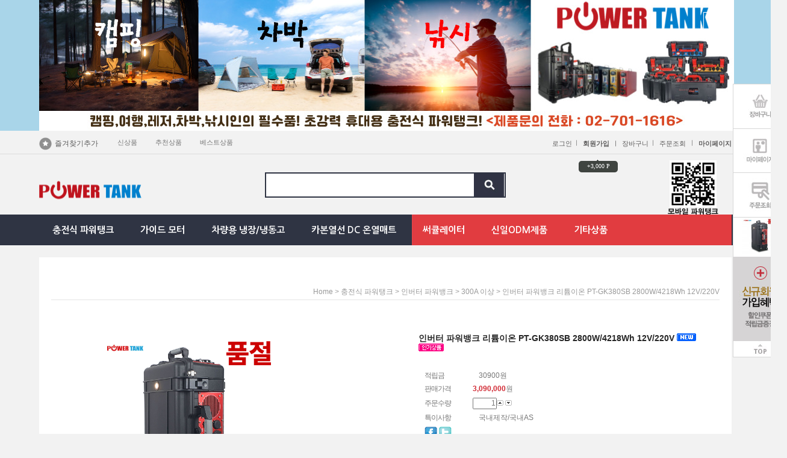

--- FILE ---
content_type: text/html; charset=UTF-8
request_url: http://www.powertank.kr/shop/shopdetail.html?branduid=2280747&search=&xcode=002&mcode=004&scode=004&special=1&GfDT=bm53Vw%3D%3D
body_size: 29742
content:
<!DOCTYPE html PUBLIC "-//W3C//DTD HTML 4.01//EN" "http://www.w3.org/TR/html4/strict.dtd">
<html>
<head>
<meta http-equiv="CONTENT-TYPE" content="text/html;charset=UTF-8">
<meta name="naver-site-verification" content="a12c4033f3dea7a7030d766cce677fd3bec385df"/>
<meta name=“keywords” content=“인버터뱅크,인버터,대용량파워뱅크,파워뱅크,파워탱크,powertank,써큘레디터,선풍기,차량용냉장고,차박,등산,낚시,캠핑,DC선풍기,신일가전,삼성18650,건전지,PT-S060SB,가습기,온열매트,발전기, ”>
<link rel="shortcut icon" href="/shopimages/powertank/favicon.ico" type="image/x-icon">
<link rel="apple-touch-icon-precomposed" href="/shopimages/powertank/mobile_web_icon.png" />
<meta name="referrer" content="no-referrer-when-downgrade" />
<meta property="og:type" content="website" />
<meta property="og:url" content="http://www.powertank.kr/shop/shopdetail.html?branduid=2280747&search=&xcode=002&mcode=004&scode=004&special=1&GfDT=bm53Vw%3D%3D" />
<script>
    var mtom_default_data = {
        login : "N",
        page_type : "shopdetail",
    };
  var _msTracker = window._msTracker = window._msTracker || [];
  _msTracker.push(['setRequestMethod', 'POST']);
  _msTracker.push(['setCustomDimension', 1, JSON.stringify(mtom_default_data)]);
  _msTracker.push(['trackPageView']);
  _msTracker.push(['enableLinkTracking']);
  (function() {
    var u="https://mk-log.makeshop.co.kr";
    _msTracker.push(['setTrackerUrl', u+'/analytics/events']);
    _msTracker.push(['setSiteId', 'mk-powertank']);
    var d=document, g=d.createElement('script'), s=d.getElementsByTagName('script')[0];
    g.async=true; g.src=u+'/static/js/analytics.js'; s.parentNode.insertBefore(g,s);
  })();
</script>
<title>[인버터 파워뱅크 리튬이온 PT-GK380SB 2800W/4218Wh 12V/220V]</title>

<link type="text/css" rel="stylesheet" href="/shopimages/powertank/template/work/16073/common.css?r=1737576879" /><head>
<title>캠핑,여행,레져,낚시인의 필수품! 초강력 파워뱅크!</title>


<meta name="description" content="POWERTANK 대용량 파워뱅크의 선두주자 파워탱크가 함께 합니다.">

<meta property="og:type" content="website">
<meta property="og:title" content="캠핑,여행,레져,낚시인의 필수품! 초강력 파워뱅크!">
<meta property="og:description" content="POWERTANK 대용량 파워뱅크의 선두주자 파워탱크가 함께 합니다.">
<meta property="og:image" content="http://www.powertank.kr/design/powertank/djds/main/main_38.jpg">
<meta property="og:url" content="http://www.powertank.kr">

</head> 

</head>
<script type="text/javascript" src="//wcs.naver.net/wcslog.js"></script>
<script type="text/javascript">
if (window.wcs) {
    if(!wcs_add) var wcs_add = {};
    wcs_add["wa"] = "s_2f6ed1f804d5";
    wcs.inflow('powertank.kr');
    wcs_do();
}
</script>

<body>
<script type="text/javascript" src="/js/jquery-1.7.2.min.js"></script><script type="text/javascript" src="/js/lazyload.min.js"></script>
<script type="text/javascript">
function getCookiefss(name) {
    lims = document.cookie;
    var index = lims.indexOf(name + "=");
    if (index == -1) {
        return null;
    }
    index = lims.indexOf("=", index) + 1; // first character
    var endstr = lims.indexOf(';', index);
    if (endstr == -1) {
        endstr = lims.length; // last character
    }
    return unescape(lims.substring(index, endstr));
}
</script><script type="text/javascript">
var MOBILE_USE = '';
var DESIGN_VIEW = 'PC';

if (DESIGN_VIEW == 'RW' && typeof changeNaviTitleText == 'undefined') {
    // 상단 타이틀 변경
    function changeNaviTitleText(newText) {
        const naviTitleElement = document.querySelector('.navi-title span');
        if (naviTitleElement) {
            naviTitleElement.textContent = newText;
        }
    }
}
</script><script type="text/javascript" src="/js/flash.js"></script>
<script type="text/javascript" src="/js/neodesign/rightbanner.js"></script>
<script type="text/javascript" src="/js/bookmark.js"></script>
<style type="text/css">

.MS_search_word { }

#comment_password {
    position: absolute;
    display: none;
    width: 300px;
    border: 2px solid #757575;
    padding: 7px;
    background: #FFF;
    z-index: 6;
}

div.MS_btn_scrap_tw {
color: #666666;
width: 170px;
border: 1px solid #908E8F;
padding: 10px 8px 8px;
position: absolute;
font-size: 8pt;
margin-top: 10px;
letter-spacing: -1px;
background-color: white;
font-family: dotum;
}

div.MS_btn_scrap_fb {
color: #666666;
width: 170px;
border: 1px solid #908E8F;
padding: 10px 8px 8px;
position: absolute;
font-size: 8pt;
margin-top: 10px;
letter-spacing: -1px;
background-color: white;
font-family: dotum;
}

</style>

<script type="text/javascript">

var pre_ORBAS = '';
var pre_min_amount = '1';
var pre_product_uid = '';
var pre_product_name = '';
var pre_product_price = '';
var pre_option_type = '';
var pre_option_display_type = '';
var pre_optionJsonData = '';
var IS_LOGIN = 'false';
var is_bulk = 'N';
var bulk_arr_info = [];
var pre_min_add_amount = '1';
var pre_max_amount = '100000';

    var is_unify_opt = '1' ? true : false; 
    var pre_baskethidden = '';

var ORBAS = '';
var is_mobile_use = false;
var template_m_setid = 16089;
var shop_language = 'kor';
var exchange_rate = '';
var is_kakao_pixel_basket = 'N';
var display_addi_opt_name = '';

var baskethidden = '';


        var _is_package_basket = false;
        var _is_send_multi = false;
        var _is_nhn_basket = false;

var min_amount = '1';
var min_add_amount = '1';
var max_amount  = '2147483647';
var product_uid = '2280747';
var product_name = '인버터 파워뱅크 리튬이온 PT-GK380SB 2800W/4218Wh 12V/220V';
var product_price = '3090000';
var option_type = 'NO';
var option_display_type = 'EVERY';
var is_dummy = true;
var is_exist = false;
var optionJsonData = {basic:{0:{0:{adminuser:'powertank',uid:'2280747',sto_id:'1',opt_ids:'',sto_type:'BASIC',sto_sort:'0',sto_matrix:'0:0',sto_code:'',opt_values:'',sto_price:'0',sto_provide_price:'0',sto_real_stock:'1000000000',sto_unlimit:'Y',sto_check:'',sto_stop_use:'Y',sto_stop_stock:'0',sto_stop_send:'N',sto_stop_date:'',sto_safe_use:'N',sto_safe_stock:'0',sto_safe_send:'N',sto_safe_date:'',sto_order_stock:'1',sto_state:'SALE',sto_note:'',sto_smartpickup:'',sto_image:'',sto_detail_image:'',sto_max_use:'N',sto_max:'',sto_min_use:'N',sto_min:'',org_opt_price:'0'}}}};
var view_member_only_price = '';
var IS_LOGIN = 'false';
var option_stock_display = 'NO';
var option_note_display  = 'NO';
var is_bulk          = 'N';
var bulk_arr_info = [];
var op_stock_limit_display = '';
var op_stock_count_display = '';
var _set_info_data = {
    'soldout_type' : '',
    'is_opt_restock' : 'N',
    'use_miniq' : ''
}
var is_rental_pay = 'N'; // 렌탈페이 구분변수
var is_vittz = 'N';       // 비츠 특별처리
var is_banul = 'N';       // 바늘이야기 특별처리
var is_extra_product = '';
var is_extra_product_custom = '';
var use_option_limit = 'N';
var design_view = 'PC';

window.onload = function() {
    set_info_value(_set_info_data); // info 파라미터 추가시 해당함수 사용
}

function show_hide(target, idx, lock, level, code, num1, num2, hitplus, hits_plus, uid) {
    if (level == 'unlogin') {
        alert('해당 게시물은 로그인 하셔야 확인이 가능합니다.');
        return;
    }
    if (level == 'nogroup') {
        alert('해당 게시판을 보실 수 있는 권한이 없습니다.');
        return;
    }
    (function($) {
        $.each($('[id^=' + target + '_block]'), function() {
            if ($(this).attr('id') == (target + '_block' + idx)) {
                if ($(this).css('display') == 'block' || $(this).css('display') == 'table-row') {
                    $(this).css('display', 'none');
                } else {
                    if ($.browser.msie) {
                        if (Math.abs($.browser.version) > 9) {
                            $(this).css('display', 'table-row').focus();
                        } else {
                            $(this).css('display', 'block').focus();
                        }
                    } else {
                        $(this).css('display', (this.nodeName.toLowerCase() == 'tr') ? 'table-row' : 'block').focus();
                    }
                    // 비밀번호가 승인된글은 다시 가져오지 않기 위함
                    if ($(this).find('.' + target + '_content').html().length == 0) {
                        comment_load(target + '_comment', code, num1, num2, idx, hitplus, hits_plus, '', uid);
                    } else {
                        // 비밀번호가 승인된 글 선택시 조회수 증가
                        if (lock == 'Y' && $(this).find('.' + target + '_content').html().indexOf('_chkpasswd') < 0) {
                            lock = 'N';
                        } 
                        // 비밀글 조회수 증가 기능 추가로 comment_load 에서도 조회수 업데이트 함.
                        if (lock != 'Y') update_hits(target, code, num1, num2, idx, hitplus, hits_plus);
                    }

                                    // 스크롤을 해당 글 위치로 이동
                var _offset_top = $('#' + $(this).attr('id')).offset().top;
                $('html, body').animate({ scrollTop: (_offset_top > 100 ? _offset_top - 100 : _offset_top) + 'px' }, 500);
                }
            } else {
                $(this).hide();
                // 비밀번호가 승인된것은 유지 하기 위해 주석처리
                //$('.' + target + '_content').empty();
            }
        });
    })(jQuery);
};


function spam_view() {
    return;
}


// ajax 호출하여 클릭된 게시글의 Hit수를 증가후 증가된 hit수를 보여주도록한다.
// 08. 02. 27 add by jiyun
// 08. 11. 11 스크립트 이름 변경. ward
function update_hits(target, code, num1, num2, idx, hitplus, hits_plus) {
    (function($) {
        $.ajax({
            type: 'GET',
            url: "/shop/update_hits.html",
            dataType: 'html',
            data: {
                'code': code,
                'num1': num1,
                'num2': num2,
                'hitplus': hitplus,
                'hits_plus': hits_plus
            },
            success: function(cnt) {
                $('#' + target + '_showhits' + idx).text(cnt);
                return false;
            }
        });
    })(jQuery);
    return false;
}

// 잠금글을 해당 상품 상세 하단에서 확인 가능하도록 추가함
// 08. 01. 16 add by jysung
function chk_lock(target, code, num1, num2, passwdId, hitplus, hits_plus, uid) {
    (function($) {
        var passwd = $('#' + passwdId);
        if ($(passwd).val().length == 0) {
            alert('글 작성시 입력한 비밀번호를 입력해주세요.');
            $(passwd).focus();
            return false;
        }
        var idx = $('.' + target.replace('_comment', '_content')).index($('#' + passwdId).parents('.' + target.replace('_comment', '_content'))) + 1;
        comment_load(target, code, num1, num2, idx, hitplus, hits_plus, passwd, uid);

    })(jQuery);
    // 08. 11. 11 스크립트 이름 변경 ward
    //new passwd_checker(code, brand, uid, cuid, passwd, id);
}


function comment_load(target, code, num1, num2, idx, hitplus, hits_plus, passwd, uid) {
    (function($) {
        var _param = {
            'target': target,
            'code': code,
            'num1': num1,
            'num2': num2,
            'passwd': ($(passwd).val() || ''),
            'branduid' : uid
        };
        $.ajax({
            type: 'POST',
            url: '/shop/chkpasswd_brandqna.html',
            //dataType: 'json',
            dataType: 'html',
            data: _param,
            success: function(req) {
                if (req === 'FALSE') {
                    alert(' 비밀번호가 틀립니다.');
                    $(passwd).focus();
                } else {
                    // 비밀번호가 승인된것은 유지 하기 위해 주석처리
                    //$('.' + target.replace('_comment', '_content')).empty();
                    $('#' + target.replace('_comment', '_block' + idx)).find('.' + target.replace('_comment', '_content')).html(req);
                    if (req.indexOf('_chkpasswd') < 0) {
                        update_hits(target.replace('_comment', ''), code, num1, num2, idx, hitplus, hits_plus);
                    }
                }
                return false;
            }
        });
    })(jQuery);
}

function key_check(e, target, code, num1, num2, passwdId, hitplus, hits_plus) {
    var e = e || window.event;
    if (escape(e.keyCode) == 13) {
        chk_lock(target, code, num1, num2, passwdId, hitplus, hits_plus);
    }
}

</script>

<link type="text/css" rel="stylesheet" href="/shopimages/powertank/template/work/16073/shopdetail.css?t=202501230514" />
<div id='blk_scroll_wings'><script type='text/javascript' src='/html/shopRbanner.html?param1=1' ></script></div>
<div id='cherrypicker_scroll'></div>
<div id="wrap">
    
<link type="text/css" rel="stylesheet" href="/shopimages/powertank/template/work/16073/header.1.css?t=202501230514" />
<div id="hdWrap">

   <div class="top_bnr_area">
	   <div class="tb_box">
          
<link type="text/css" rel="stylesheet" href="/shopimages/powertank/template/unit/8/unit_top_bnr.css?r=1525754757_2026012116" />
<div id="top_bnr">
<div class="top_bnr_area">
  <div class="close_btn">
    <form name="notice_form">
       <input type="checkbox" name="chkbox" value="checkbox" checked style="display:none"><!-- 오늘 하루 이 창을 열지 않음 --><a href="javascript:closeWin();"><img src="/design/powertank/djds/top/tbclose_btn.png" ></a>
    </form>
  </div>
  <div><a href="/"><img src="/design/powertank/djds/top/main_02.jpg" ></div>
</div>
</div>

<script type="text/javascript">
<!--
cookiedata = document.cookie;
if ( cookiedata.indexOf("maindiv=done") < 0 ){
document.all['top_bnr'].style.visibility = "visible";
}
else {
document.all['top_bnr'].style.display = "none";
}	
//-->
</script>
<script type="text/javascript" src="/shopimages/powertank/template/unit/8/unit_top_bnr.js?r=1525754757_2026012116"></script>
       </div>
   </div><!-- basic_area -->

   <div class="basic_area">
	   <div class="ba_box">
	      <div class="bookmark"><a href="javascript:CreateBookmarkLink('http://www.powertank.kr', '캠핑,여행,레져,낚시인의 필수품! 파워탱크');" ><img src="/design/powertank/djds/top/bookmark.png" title="즐겨찾기">즐겨찾기추가</a></div>
	      <div class="top_menu2">
	                      <ul>	
                 <li class="first"><a href="/shop/shopbrand.html?xcode=007&type=P">신상품</a></li>
                 <li><a href="/shop/shopbrand.html?xcode=009&type=P">추천상품</a></li>
			     <li class="last"><a href="/shop/shopbrand.html?xcode=001&type=O">베스트상품</a></li>
             </ul>
	      </div>
	      <div class="top_menu">
	                   <ul>
                          <li><a href="https://www.powertank.kr/shop/member.html?type=login">로그인</a></li><li class="cline">ㅣ</li>
             <li class="tm_log balloon">
			    <a href="https://www.powertank.kr/shop/idinfo.html">회원가입</a>
                 <div id="joinpoint">
                    <a><span class="text">+3,000 P</span>
                 </div>
             </li><li class="cline">ㅣ</li>
             			 <li><a href="/shop/basket.html">장바구니</a></li><li class="cline">ㅣ</li>
			 <li><a href="https://www.powertank.kr/shop/confirm_login.html?type=myorder">주문조회</a></li> <li class="cline">ㅣ</li>        
			 <li class="tm_mem"><a href="https://www.powertank.kr/shop/member.html?type=mynewmain">마이페이지</a></li>                    
          </ul>		      </div>
       </div>
   </div><!-- basic_area -->

   <div class="menu_area">
	   <div class="ma_box">

	      <div class="top_logo"><a href="/"><img src="/design/powertank/djds/top/top_logo.png" title="상단로고"></a></div>
          <div class="top_search">
           <div class="search-form">
                <form action="/shop/shopbrand.html" method="post" name="search">                <fieldset>
                    <legend>상품 검색 폼</legend>
                    <input name="search" onkeydown="CheckKey_search();" value=""  class="MS_search_word" />                    <a href="javascript:search_submit();"><img src="/design/powertank/djds/top/main_15.jpg" alt="상품 검색" title="상품 검색" /></a>
                </fieldset>
                </form>            </div>  
          </div><!-- top_search -->
	      <div class="tr_bnr"><a href="/"><img src="/design/powertank/djds/top/tr_bnr.png" title="상단우측"></a></div>

       </div><!-- ma_box -->
   </div><!-- menu_area -->

<div id="tcat_wrap">	
	<div id="tcat_fixed">
	   <div id="tcat_top_line">
	         <div id="tcat_area">	    
     			<div class="top_category">
<link type="text/css" rel="stylesheet" href="/shopimages/powertank/template/unit/12/unit_tcat_auto.css?r=1733381803_2026012116" />
<div id="top_category">
      <div class="navigation">
         <ul id="drop-down">

                        <li>            
              <i class="fa fa-caret-right" aria-hidden="true" style="color:#3faafa"></i> <a href="/shop/shopbrand.html?type=X&xcode=002">충전식 파워탱크</a>
			                    <div id="smenu" class="sub_com">
                                    <a href="/shop/shopbrand.html?type=M&xcode=002&mcode=004">인버터 파워뱅크</a>
                                    <a href="/shop/shopbrand.html?type=M&xcode=002&mcode=001">리튬이온 파워탱크</a>
                                    <a href="/shop/shopbrand.html?type=M&xcode=002&mcode=002">리튬인산철 파워탱크</a>
                                    <a href="/shop/shopbrand.html?type=M&xcode=002&mcode=003">집어등 파워탱크</a>
                                    <a href="/shop/shopbrand.html?type=M&xcode=002&mcode=005">파워탱크 전용 충전기</a>
                                </div><!-- #smenu -->
				
            </li>
                        <li>            
              <i class="fa fa-caret-right" aria-hidden="true" style="color:#3faafa"></i> <a href="/shop/shopbrand.html?type=X&xcode=006">가이드 모터</a>
			                    <div id="smenu" class="sub_com">
                                    <a href="/shop/shopbrand.html?type=M&xcode=006&mcode=001">12V 가이드모터</a>
                                    <a href="/shop/shopbrand.html?type=M&xcode=006&mcode=002">24V 가이드모터</a>
                                    <a href="/shop/shopbrand.html?type=M&xcode=006&mcode=003">36V 가이드모터</a>
                                </div><!-- #smenu -->
				
            </li>
                        <li>            
              <i class="fa fa-caret-right" aria-hidden="true" style="color:#3faafa"></i> <a href="/shop/shopbrand.html?type=X&xcode=003">차량용 냉장/냉동고</a>
			                    <div id="smenu" class="sub_com">
                                    <a href="/shop/shopbrand.html?type=M&xcode=003&mcode=001">차량용 냉장냉동고</a>
                                </div><!-- #smenu -->
				
            </li>
                        <li>            
              <i class="fa fa-caret-right" aria-hidden="true" style="color:#3faafa"></i> <a href="/shop/shopbrand.html?type=X&xcode=004">카본열선 DC 온열매트</a>
			                    <div id="smenu" class="sub_com">
                                    <a href="/shop/shopbrand.html?type=M&xcode=004&mcode=001">카본열선 DC 온열매트</a>
                                </div><!-- #smenu -->
				
            </li>
                        <li>            
              <i class="fa fa-caret-right" aria-hidden="true" style="color:#3faafa"></i> <a href="/shop/shopbrand.html?type=X&xcode=008">써큘레이터 </a>
			                    <div id="smenu" class="sub_com">
                                    <a href="/shop/shopbrand.html?type=M&xcode=008&mcode=001">써큘레이터 </a>
                                </div><!-- #smenu -->
				
            </li>
                        <li>            
              <i class="fa fa-caret-right" aria-hidden="true" style="color:#3faafa"></i> <a href="/shop/shopbrand.html?type=X&xcode=005">신일ODM제품</a>
			                    <div id="smenu" class="sub_com">
                                    <a href="/shop/shopbrand.html?type=M&xcode=005&mcode=001">신일ODM제품</a>
                                </div><!-- #smenu -->
				
            </li>
                        <li>            
              <i class="fa fa-caret-right" aria-hidden="true" style="color:#3faafa"></i> <a href="/shop/shopbrand.html?type=X&xcode=001">기타상품</a>
			                    <div id="smenu" class="sub_com">
                                    <a href="/shop/shopbrand.html?type=M&xcode=001&mcode=001">기타상품</a>
                                </div><!-- #smenu -->
				
            </li>
            
         </ul>
      </div>
   </div>

<script type="text/javascript" src="/shopimages/powertank/template/unit/12/unit_tcat_auto.js?r=1733381803_2026012116"></script>
</div>
	          </div><!-- tcat_area -->
		</div><!-- tcat_top_line -->
	</div><!-- sm_hd_cate_fixed -->
</div><!-- tcat_wrap -->


</div><!-- #hdWrap -->  
<script type="text/javascript" src="/shopimages/powertank/template/work/16073/header.1.js?t=202501230514"></script>
    <div id="contentWrapper">
        <div id="contentWrap">
            
<link type="text/css" rel="stylesheet" href="/shopimages/powertank/template/work/16073/menu.1.css?t=201804260952" />
            <div id="content">
                <div id="productDetail">
                    <dl class="loc-navi">
                        <dt class="blind">현재 위치</dt>
                        <dd>
                            <a href="/">home</a>
                             &gt; <a href="/shop/shopbrand.html?xcode=002&type=X&sort=">충전식 파워탱크</a>                             &gt; <a href="/shop/shopbrand.html?xcode=002&type=X&sort=&mcode=004">인버터 파워뱅크</a>                             &gt; <a href="/shop/shopbrand.html?xcode=002&type=X&sort=&mcode=004&scode=004">300A 이상</a>                            &gt; 인버터 파워뱅크 리튬이온 PT-GK380SB 2800W/4218Wh 12V/220V                        </dd>
                    </dl>
                    <div class="page-body">
                        <div class="thumb-info">
                            <div class="thumb-wrap">
                                <div class="thumb"><a id="zoom_image" href="javascript:imageview('002004000020.jpg', '1');" rel="/shopimages/powertank/002004000020.jpg">
<img class="detail_image" id="lens_img" src="/shopimages/powertank/0020040000202.jpg?1747300471" border="0" width="300" alt="상품이미지"/>
</a></div>
                                <div class="thumb-ctrl">
                                    <a href="javascript:imageview('002004000020.jpg', '1');"><img src="/images/d3/lovely_woman/common/view_image.gif" alt="확대" title="확대" />큰 이미지 보기</a>
                                </div>
                            </div><!-- .thumb-wrap -->
                            <form name="form1" method="post" id="form1" action="/shop/basket.html" onsubmit="return false;">
<input type="hidden" name="brandcode" value="002004000020" />
<input type="hidden" name="branduid" value="2280747" />
<input type="hidden" name="xcode" value="002" />
<input type="hidden" name="mcode" value="004" />
<input type="hidden" name="typep" value="X" />
<input type="hidden" name="ordertype" />
<input type="hidden" name="opts" />
<input type="hidden" name="mode" />
<input type="hidden" name="optioncode" />
<input type="hidden" name="optiontype" />
<input type="hidden" name="optslist" />
<input type="hidden" id="price" name="price" value="3,090,000" />
<input type="hidden" id="disprice" name="disprice" value="" />
<input type="hidden" id="price_wh" name="price_wh" value="3,090,000" />
<input type="hidden" id="disprice_wh" name="disprice_wh" value="" />
<input type="hidden" id="option_type_wh" name="option_type_wh" value="NO" />
<input type="hidden" id="prd_hybrid_min" name="prd_hybrid_min" value="1" />
<input type="hidden" name="MOBILE_USE" value="NO" />
<input type="hidden" name="product_type" id="product_type" value="NORMAL">
<input type="hidden" name="multiopt_direct" value="" />
<input type="hidden" name="collbasket_type" value="Y" />
<input type="hidden" name="package_chk_val" value="0" />
<input type="hidden" name="miniq" id="miniq" value="1" />
<input type="hidden" name="maxq" id="maxq" value="2147483647" />
<input type="hidden" name="cart_free" value="" />
<input type="hidden" name="opt_type" value="NO" />
<input type="hidden" name="hybrid_op_price" id="hybrid_op_price" value="" />
<input type="hidden" name="basket_use" id="basket_use" value="Y" />
<input type="hidden" name="page_type" value="shopdetail" />
<input type="hidden" name="wish_action_type" value="" />
<input type="hidden" name="wish_data_type" value="" />
<input type="hidden" name="wish_get_prd_count" value="N" />
<input type="hidden" name="rental_option_type" value="" />
<input type="hidden" name="spcode" /><input type="hidden" name="spcode2" />

                            <div class="info">
                                <h3 class="tit-prd">인버터 파워뱅크 리튬이온 PT-GK380SB 2800W/4218Wh 12V/220V <span class='MK-product-icons'><img src='/images/common/prod_icons/3' class='MK-product-icon-1' /><img src='/images/common/prod_icons/6' class='MK-product-icon-2' /></span></h3>
                                <div class="table-opt">
                                    <table summary="판매가격, 적립금, 주문수량, 옵션, 사이즈, 상품조르기, sns">
                                        <caption>상품 옵션</caption>
                                        <colgroup>
                                            <col width="90" />
                                            <col width="*" />
                                        </colgroup>
                                        <tbody>
                                                                                                                                    <tr>
                                                <th scope="row"><div class="tb-left">적립금</div></th>
                                                <td>
                                                    <div class="tb-left">
                                                        30900원                                                    </div>
                                                </td>
                                            </tr>
                                                                                                                                    
                                                                                        <tr>
                                                <th scope="row"><div class="tb-left">판매가격</div></th>
                                                <td>
                                                    <div class="prd-price">
                                                                                                            <span id="pricevalue" class="price">3,090,000</span>원
                                                                                                        </div>
                                                 </td>
                                            </tr>
                                            
                                                                                                                                                                                                                                                                                                                                                                                                <tr>
                                                <th scope="row"><div class="tb-left">주문수량</div></th>
                                                <td>
                                                    <div class="opt-btns">
                                                        <input type="text" id="MS_amount_basic_0" name="amount[]" value="1"  class="MS_amount_basic" size="4" style="text-align: right; float: left;" onfocusout="set_amount(this, 'basic');" />                                                        <a href="javascript:set_amount('MS_amount_basic_0', 'basic', 'up');"><img class="btn-up" src="/images/common/basket_up.gif" alt="수량증가" title="수량증가" /></a>
                                                        <a href="javascript:set_amount('MS_amount_basic_0', 'basic', 'down');"><img class="btn-dw" src="/images/common/basket_down.gif" alt="수량감소" title="수량감소" /></a>
                                                    </div>
                                                </td>
                                            </tr>
                                                                                                                                    <tr>
                                                <th scope="row"><div class="tb-left">특이사항</div></th>
                                                <td>
                                                    <div class="tb-left">
                                                        국내제작/국내AS                                                    </div>
                                                </td>
                                            </tr>
                                                                                                                                                                                <tr>
                                                <td colspan="2">
                                                    <div class="tb-left">
                                                        <a href="#" onclick="window.open('/shop/product_scrap_pop.html?type=FB&uid=2280747', 'name1', 'scrollbars=no,resizeable=no');" onmouseover="document.getElementById('FB_btn_over').style.display='block';" onmouseout="document.getElementById('FB_btn_over').style.display='none';"><img border="0" src="/images/common/scrap_btn_FB.gif?1735871937" /></a>
<div id="FB_btn_over" class="MS_btn_scrap_fb" style="display: none;">
소셜 네트워크인 <span style='color:red'>페이스북</span>에<br />상품정보를 스크랩할 수 있습니다.
</div>                                                                                                                <a href="#" onclick="window.open('/shop/product_scrap_pop.html?type=TW&uid=2280747', 'name1', 'scrollbars=no,resizeable=no');" onmouseover="document.getElementById('TW_btn_over').style.display='block';" onmouseout="document.getElementById('TW_btn_over').style.display='none';"><img border="0" src="/images/common/scrap_btn_TW.gif?1735871937" /></a>
<div id="TW_btn_over" class="MS_btn_scrap_tw" style="display: none;">
소셜 네트워크인 <span style='color:red'>트위터</span>에<br />상품정보를 스크랩할 수 있습니다.
</div>                                                                                                               
                                                    </div>
                                                </td>
                                            </tr>
                                        </tbody>
                                    </table>
                                </div><!-- .table-opt -->
                                <div class="prd-btns">
                                                                        <a href="javascript:send('baro', '');"><span class="buy_btn">바로구매하기</span></a>
                                    <a href="javascript:send('', '');"><span class="cart_btn">장바구니담기</span></a>
                                    <a href="javascript:login_chk_wish();"><span class="wish_btn">관심상품</span></a>
                                    
                                    <div style="margin-top:15px">
										                                                                                                            	        <script type='text/javascript' src='/js/naver_checkout_cts.js'></script>
        <script type="text/javascript" src="http://pay.naver.com/customer/js/naverPayButton.js" charset="UTF-8"></script>
<script language="javascript">
    function nhn_buy_nc_baro( ) {
            if (_is_nhn_basket === true) {
                return false;
            }
            _is_nhn_basket = true;
			            var nhnForm = document.form1;
            //var nhnForm  = document.getElementById("form1");
                            if (navigator.appName == 'Microsoft Internet Explorer') {
            var ie9_chk = navigator.appVersion.indexOf("MSIE 9") > -1 ? true : false;
            var ie10_chk = navigator.appVersion.indexOf("MSIE 10") > -1 ? true : false;

            if (ie10_chk == true) {
                ie9_chk = true;
            }
        }
        if (ie9_chk || navigator.appName != 'Microsoft Internet Explorer') {
            var aElement = document.createElement( "input" );
            aElement.setAttribute('type','hidden');
            aElement.setAttribute('name','navercheckout');
            aElement.setAttribute('value','1');
            
            if(typeof(inflowParam) != 'undefined') {
                var aElement2 = document.createElement( "input" );
                aElement2.setAttribute('type','hidden');
                aElement2.setAttribute('name','nhn_ncisy');
                aElement2.setAttribute('value',inflowParam);
            }
        } else {
            try {
                var aElement = document.createElement( "<input type='hidden' name='navercheckout' value='1'>" );

                if(typeof(inflowParam) != 'undefined') {
                   var aElement2 = document.createElement( "<input type='hidden' name='nhn_ncisy' value='"+inflowParam+"'>" );
                }
            }catch(e) {
                var aElement = document.createElement( "input" );
                aElement.setAttribute('type','hidden');
                aElement.setAttribute('name','navercheckout');
                aElement.setAttribute('value','1');

                if(typeof(inflowParam) != 'undefined') {
                    var aElement2 = document.createElement( "input" );
                    aElement2.setAttribute('type','hidden');
                    aElement2.setAttribute('name','nhn_ncisy');
                    aElement2.setAttribute('value',inflowParam);
                }

                ie9_chk = true;
            }
        }

		nhnForm.appendChild( aElement );

        if(typeof(inflowParam) != 'undefined') {
            nhnForm.appendChild( aElement2 );
        }
		nhnForm.target="loginiframe";
		nhnForm.ordertype.value ="baro|parent.";

            send('baro','');
						if (ie9_chk || navigator.appName != 'Microsoft Internet Explorer') {
				aElement.setAttribute('value','');
			} else {
				nhnForm.navercheckout.value ="";
			}

            nhnForm.target="";
            nhnForm.ordertype.value ="";
			if (!ie9_chk) {
	            for (var i = 0; i < nhnForm.navercheckout.length; i++) {
		            nhnForm.navercheckout[i].value ="";
			    }
			}
        setTimeout(function () { _is_nhn_basket = false  }, 1000);
     }
    function nhn_buy_nc_order( ) {
        
        var type ="N";
        if(type == "N") {
            window.open("order.html?navercheckout=2","");
        } else {
            location.href="order.html?navercheckout=2";
        }
        return false;
    }
    function nhn_wishlist_nc( url ) {
        window.open(url,"","scrollbars=yes,width=400,height=267");
        return false;
    }
</script>
    <div id="nhn_btn" style="zoom: 1;">
    <script type="text/javascript" >//<![CDATA[
        naver.NaverPayButton.apply({
        BUTTON_KEY:"9BB69BAD-BD04-4A98-A028-2D3212171B36", // 체크아웃에서 제공받은 버튼 인증 키 입력
        TYPE: "D", // 버튼 모음 종류 설정
        COLOR: 1, // 버튼 모음의 색 설정
        COUNT: 2, // 버튼 개수 설정. 구매하기 버튼만 있으면(장바구니 페이지) 1, 찜하기 버튼도 있으면(상품 상세 페이지) 2를 입력.
        ENABLE: "Y", // 품절 등의 이유로 버튼 모음을 비활성화할 때에는 "N" 입력
        BUY_BUTTON_HANDLER: nhn_buy_nc_baro, // 구매하기 버튼 이벤트 Handler 함수 등록. 품절인 경우 not_buy_nc 함수 사용
        BUY_BUTTON_LINK_URL:"", // 링크 주소 (필요한 경우만 사용)
        WISHLIST_BUTTON_HANDLER:nhn_wishlist_nc, // 찜하기 버튼 이벤트 Handler 함수 등록
        WISHLIST_BUTTON_LINK_URL:"navercheckout.action.html?action_type=wish&branduid=2280747", // 찜하기 팝업 링크 주소
        EMBED_ID: "nhn_btn",
        "":""
});
//]]></script>
</div>                                                                                                            </div>

                                </div>
                            </div><!-- .info -->
                            </form>                        </div><!-- .thumb-info -->


        <div id="prdDetail" class="prdanchor">
			<ul class="link">
               <li class="selected"><a href="#prdDetail">상품상세정보</a></li>
			   <li><a href="#prdRelated">관련상품</a></li>            
			   <li><a href="#prdChange">배송/교환/반품정보</a></li>
               <li><a href="#prdReview">상품사용후기</a></li>
               <li><a href="#prdQnA">상품Q&amp;A</a></li>           
            </ul>

		<div class="bottom_line"></div>

        </div>


                        <div class="prd-detail">
                                                        <div>                    <table border="0" cellpadding="0" cellspacing="0" width="100%">
                        <tr><td class="line" height="10">&nbsp;</td></tr>
                        <tr><td><img src="/images/common/detailaboutimg.gif" align="absmiddle" border="0" /></td></tr>
                        <tr>
                            <td>
                                <table border="0" cellpadding="0" cellspacing="2" bgcolor="#E1E1E1" width="100%">
                                    <tr>
                                        <td bgcolor="#FFFFFF">
                                            <table border="0" cellpadding="0" cellspacing="0" width="95%"><tr><td><img src="/images/common/detailaboutimg6.gif" align="absmiddle" border="0" /></td></tr>
                            <tr bgcolor="#F5F5F5"><td style="padding:14px 14px 14px 14px"><span style="color: #656567">01. 주문 배송<br />
<br />
- 주문 결제 완료후 3일 이내 배송이 완료 됩니다.<br />
<br />
02. 교환 · 반품 신청 기간<br />
<br />
- 교환 및 반품은 원칙적으로 제품 수령일로부터 7일 이내에 가능합니다.<br />
<br />
03. 반품 회수 (배송) 비용<br />
<br />
- 제품이 표시·광고의 내용과 다르거나 제품의 불량 및 하자 등 계약 내용과 다르게 이행된 경우에는 고객님께서 반품 회수(배송) 비용을 부담하실 필요가 없으나 그 외 고객님의 단순 변심 및 제품에 대한 주관적인 불만족으로 인하여 반품을 진행하시는 경우 고객님께서 반품 회수(배송) 비용을 부담하셔야 합니다.</td></tr>                                                <tr bgcolor="#FFFFFF"><td class="line" height="10">&nbsp;</td></tr>
                                            </table>
                                        </td>
                                    </tr>
                                </table>
                            </td>
                        </tr>
                    </table></div>
                                                        <div id="videotalk_area"></div><!-- [OPENEDITOR] --><p><span class="rte-attach" style="text-align: center; display: block;"><img src="//powertank.img17.kr/MS_product/2280747/1712554731_802940.png"></span><span class="rte-attach" style="display: block; text-align: center;"><img src="//powertank.img17.kr/MS_product/2280747/1712554731_958615.png"></span><span class="rte-attach" style="display: block; text-align: center;"></span></p><div class="clipboard-content">

<!--StartFragment--><span class="rte-attach" style="color: rgb(0, 0, 0); font-family: Gulim, 굴림, tahoma, sans-serif; font-size: 12px; font-style: normal; font-variant-ligatures: normal; font-variant-caps: normal; font-weight: 400; letter-spacing: normal; orphans: 2; text-indent: 0px; text-transform: none; widows: 2; word-spacing: 0px; -webkit-text-stroke-width: 0px; white-space: normal; text-decoration-thickness: initial; text-decoration-style: initial; text-decoration-color: initial; text-align: center; background-color: rgb(255, 255, 255); display: block;"><img src="https://powertank.img17.kr/MS_product/2243300/1705630681_643710.png" style="border-style: none;"></span><span class="rte-attach" style="color: rgb(0, 0, 0); font-family: Gulim, 굴림, tahoma, sans-serif; font-size: 12px; font-style: normal; font-variant-ligatures: normal; font-variant-caps: normal; font-weight: 400; letter-spacing: normal; orphans: 2; text-indent: 0px; text-transform: none; widows: 2; word-spacing: 0px; -webkit-text-stroke-width: 0px; white-space: normal; text-decoration-thickness: initial; text-decoration-style: initial; text-decoration-color: initial; text-align: center; background-color: rgb(255, 255, 255); display: block;"><a href="http://powertank.kr/shop/shopdetail.html?branduid=2243300&amp;search=ob080sb&amp;sort=order&amp;xcode=002&amp;mcode=004&amp;scode=001&amp;GfDT=a2x3UQ%3D%3D" target="_blank" style="text-decoration: none; border-bottom: 1px dashed rgb(132, 0, 0);"><img src="https://powertank.img17.kr/MS_product/2243300/1705630690_205615.png" class="" style="border-style: none;"></a>&nbsp;<a href="http://powertank.kr/shop/shopdetail.html?branduid=2235561&amp;search=ob100sb&amp;sort=order&amp;xcode=002&amp;mcode=004&amp;scode=002&amp;GfDT=bmp7W1w%3D" target="_blank" style="text-decoration: none; border-bottom: 1px dashed rgb(132, 0, 0);"><img src="https://powertank.img17.kr/MS_product/2243300/1705630700_672551.png" class="" style="border-style: none;"></a>&nbsp;<a href="http://powertank.kr/shop/shopdetail.html?branduid=2235553&amp;search=140sb&amp;sort=order&amp;xcode=002&amp;mcode=004&amp;scode=002&amp;GfDT=bm58W10%3D" target="_blank" style="text-decoration: none; border-bottom: 1px dashed rgb(132, 0, 0);"><img src="https://powertank.img17.kr/MS_product/2243300/1705630712_538207.png" class="" style="border-style: none;"></a>&nbsp;<a href="http://powertank.kr/shop/shopdetail.html?branduid=2235546&amp;search=190sb&amp;sort=order&amp;xcode=002&amp;mcode=004&amp;scode=002&amp;GfDT=bGh3UA%3D%3D" target="_blank" style="text-decoration: none; border-bottom: 1px dashed rgb(132, 0, 0);"><img src="https://powertank.img17.kr/MS_product/2243300/1705630724_209486.png" class="" style="border-style: none;"></a></span><span class="rte-attach" style="color: rgb(0, 0, 0); font-family: Gulim, 굴림, tahoma, sans-serif; font-size: 12px; font-style: normal; font-variant-ligatures: normal; font-variant-caps: normal; font-weight: 400; letter-spacing: normal; orphans: 2; text-indent: 0px; text-transform: none; widows: 2; word-spacing: 0px; -webkit-text-stroke-width: 0px; white-space: normal; text-decoration-thickness: initial; text-decoration-style: initial; text-decoration-color: initial; text-align: center; background-color: rgb(255, 255, 255); display: block;"><br></span><span class="rte-attach" style="color: rgb(0, 0, 0); font-family: Gulim, 굴림, tahoma, sans-serif; font-size: 12px; font-style: normal; font-variant-ligatures: normal; font-variant-caps: normal; font-weight: 400; letter-spacing: normal; orphans: 2; text-indent: 0px; text-transform: none; widows: 2; word-spacing: 0px; -webkit-text-stroke-width: 0px; white-space: normal; text-decoration-thickness: initial; text-decoration-style: initial; text-decoration-color: initial; text-align: center; background-color: rgb(255, 255, 255); display: block;"><span class="rte-attach" style="display: block;"><a href="http://powertank.kr/shop/shopdetail.html?branduid=2275342&amp;search=pb070sb&amp;sort=order&amp;xcode=002&amp;mcode=004&amp;scode=001&amp;GfDT=aGV9" target="_blank" style="text-decoration: none; border-bottom: 1px dashed rgb(132, 0, 0);"><img src="https://powertank.img17.kr/MS_product/2243300/1705630737_370514.png" class="" style="border-style: none;"></a>&nbsp;<a href="http://powertank.kr/shop/shopdetail.html?branduid=2275343&amp;search=pb100sb&amp;sort=order&amp;xcode=002&amp;mcode=004&amp;scode=002&amp;GfDT=bm18W1w%3D" target="_blank" style="text-decoration: none; border-bottom: 1px dashed rgb(132, 0, 0);"><img src="https://powertank.img17.kr/MS_product/2243300/1705630746_939376.png" class="" style="border-style: none;"></a>&nbsp;<a href="http://powertank.kr/shop/shopdetail.html?branduid=2279515&amp;search=xb100sb&amp;sort=order&amp;xcode=002&amp;mcode=004&amp;scode=002&amp;GfDT=bmt3UQ%3D%3D" target="_blank" style="text-decoration: none; border-bottom: 1px dashed rgb(132, 0, 0);"><img src="https://powertank.img17.kr/MS_product/2243300/1705630756_668084.png" class="" style="border-style: none;"></a>&nbsp;<a href="http://powertank.kr/shop/shopdetail.html?branduid=2275005&amp;search=pb140sb&amp;sort=order&amp;xcode=002&amp;mcode=004&amp;scode=002&amp;GfDT=b2V9" target="_blank" style="text-decoration: none; border-bottom: 1px dashed rgb(132, 0, 0);"><img src="https://powertank.img17.kr/MS_product/2243300/1705630772_625719.png" class="" style="border-style: none;"></a></span><span class="rte-attach" style="display: block;"><br></span><span class="rte-attach" style="display: block;"><span class="rte-attach" style="display: block;"><a href="http://powertank.kr/shop/shopdetail.html?branduid=2275006&amp;search=pb190sb&amp;sort=order&amp;xcode=002&amp;mcode=004&amp;scode=002&amp;GfDT=aWl3UQ%3D%3D" target="_blank" style="text-decoration: none; border-bottom: 1px dashed rgb(132, 0, 0);"><img src="https://powertank.img17.kr/MS_product/2243300/1705630798_437452.png" class="" style="border-style: none;"></a>&nbsp;<a href="http://powertank.kr/shop/shopdetail.html?branduid=2275007&amp;search=pb240sb&amp;sort=order&amp;xcode=002&amp;mcode=004&amp;scode=003&amp;GfDT=Zml3UQ%3D%3D" target="_blank" style="text-decoration: none; border-bottom: 1px dashed rgb(132, 0, 0);"><img src="https://powertank.img17.kr/MS_product/2243300/1705630808_236359.png" class="" style="border-style: none;"></a>&nbsp;<a href="http://powertank.kr/shop/shopdetail.html?branduid=2272385&amp;search=ob281sb&amp;sort=order&amp;xcode=002&amp;mcode=004&amp;scode=003&amp;GfDT=bmV9" target="_blank" style="text-decoration: none; border-bottom: 1px dashed rgb(132, 0, 0);"><img src="https://powertank.img17.kr/MS_product/2243300/1705630822_450896.png" class="" style="border-style: none;"></a>&nbsp;<a href="http://powertank.kr/shop/shopdetail.html?branduid=2272386&amp;search=ob381sb&amp;sort=order&amp;xcode=002&amp;mcode=004&amp;scode=004&amp;GfDT=bmx6W1w%3D" target="_blank" style="text-decoration: none; border-bottom: 1px dashed rgb(132, 0, 0);"><img src="https://powertank.img17.kr/MS_product/2243300/1705630834_482851.png" class="" style="border-style: none;"></a></span><span class="rte-attach" style="display: block;"><br></span><span class="rte-attach" style="display: block;"><span class="rte-attach" style="display: block;"><a href="http://powertank.kr/shop/shopdetail.html?branduid=2259912&amp;search=ob560sb&amp;sort=order&amp;xcode=002&amp;mcode=004&amp;scode=004&amp;GfDT=aW93UQ%3D%3D" target="_blank" style="text-decoration: none; border-bottom: 1px dashed rgb(132, 0, 0);"><img src="https://powertank.img17.kr/MS_product/2243300/1705630853_822181.png" class="" style="border-style: none;">&nbsp;</a><a href="http://powertank.kr/shop/shopdetail.html?branduid=2259912&amp;search=ob560sb&amp;sort=order&amp;xcode=002&amp;mcode=004&amp;scode=004&amp;GfDT=aW93UQ%3D%3D" target="_blank"><span class="rte-attach" style="display: inline !important;"></span></a><a href="http://powertank.kr/shop/shopdetail.html?branduid=2280747&amp;search=&amp;xcode=002&amp;mcode=004&amp;scode=004&amp;special=1&amp;GfDT=bm56W1w%3D"><img src="//powertank.img17.kr/MS_product/2280747/1712622886_681089.jpg" class=""></a>&nbsp;<a href="http://powertank.kr/shop/shopdetail.html?branduid=2259912&amp;search=ob560sb&amp;sort=order&amp;xcode=002&amp;mcode=004&amp;scode=004&amp;GfDT=aW93UQ%3D%3D" target="_blank"><span class="rte-attach" style="display: inline !important;"><span class="rte-attach" style="display: inline !important;"></span></span></a><a href="http://powertank.kr/shop/shopdetail.html?branduid=2280741&amp;search=&amp;xcode=002&amp;mcode=004&amp;scode=004&amp;special=1&amp;GfDT=bm59W14%3D"><img src="//powertank.img17.kr/MS_product/2280747/1712622901_531069.jpg" class=""></a>&nbsp;<a href="http://powertank.kr/shop/shopdetail.html?branduid=2259912&amp;search=ob560sb&amp;sort=order&amp;xcode=002&amp;mcode=004&amp;scode=004&amp;GfDT=aW93UQ%3D%3D" target="_blank"><span class="rte-attach" style="display: inline !important;"><span class="rte-attach" style="display: inline !important;"><span class="rte-attach" style="display: inline !important;"></span></span></span></a><a href="http://powertank.kr/shop/shopdetail.html?branduid=2280742&amp;search=&amp;xcode=002&amp;mcode=004&amp;scode=004&amp;special=1&amp;GfDT=bmp8W10%3D"><img src="//powertank.img17.kr/MS_product/2280747/1712622916_989676.jpg" class=""></a></span></span></span></span><span class="rte-attach" style="display: block;"><a href="http://powertank.kr/shop/shopdetail.html?branduid=2259912&amp;search=ob560sb&amp;sort=order&amp;xcode=002&amp;mcode=004&amp;scode=004&amp;GfDT=aW93UQ%3D%3D" target="_blank" style="text-decoration: none; border-bottom: 1px dashed rgb(132, 0, 0);"></a><a href="http://powertank.kr/shop/shopdetail.html?branduid=2259912&amp;search=ob560sb&amp;sort=order&amp;xcode=002&amp;mcode=004&amp;scode=004&amp;GfDT=aW93UQ%3D%3D" target="_blank"><span class="rte-attach" style="display: inline !important;"></span></a><a href="http://powertank.kr/shop/shopdetail.html?branduid=2259912&amp;search=ob560sb&amp;sort=order&amp;xcode=002&amp;mcode=004&amp;scode=004&amp;GfDT=aW93UQ%3D%3D" target="_blank"><span class="rte-attach" style="display: inline !important;"><span class="rte-attach" style="display: inline !important;"></span></span></a><a href="http://powertank.kr/shop/shopdetail.html?branduid=2259912&amp;search=ob560sb&amp;sort=order&amp;xcode=002&amp;mcode=004&amp;scode=004&amp;GfDT=aW93UQ%3D%3D" target="_blank"><span class="rte-attach" style="display: inline !important;"><span class="rte-attach" style="display: inline !important;"><br></span></span></a></span><span class="rte-attach" style="text-align: center; display: block;"><a href="http://powertank.kr/shop/shopdetail.html?branduid=2275351&amp;search=lf120sb&amp;sort=order&amp;xcode=002&amp;mcode=004&amp;scode=002&amp;GfDT=bmx1W1w%3D" target="_blank" style="text-decoration: none; border-bottom: 1px dashed rgb(132, 0, 0);"><img src="https://powertank.img17.kr/MS_product/2243300/1705630870_132853.png" class="" style="border-style: none;"></a>&nbsp;<img src="//powertank.img17.kr/MS_product/2280747/1712622932_749074.png">&nbsp;<img src="//powertank.img17.kr/MS_product/2280747/1712622946_943370.png">&nbsp;<img src="//powertank.img17.kr/MS_product/2280747/1712622956_121410.png"></span><span class="rte-attach" style="display: block;"><br></span></div><span class="rte-attach" style="display: block; text-align: center;"><span class="rte-attach" style="display: block;"><img src="//powertank.img17.kr/MS_product/2280747/1712554762_616482.jpg"></span><span class="rte-attach" style="display: block;"><img src="//powertank.img17.kr/MS_product/2280747/1712554766_417423.jpg"></span><span class="rte-attach" style="display: block;"><img src="//powertank.img17.kr/MS_product/2280747/1712554771_150437.jpg"></span><span class="rte-attach" style="display: block;"><img src="//powertank.img17.kr/MS_product/2280747/1712554776_414652.jpg"></span><span class="rte-attach" style="display: block;"><img src="//powertank.img17.kr/MS_product/2280747/1712554781_541322.jpg"></span><span class="rte-attach" style="display: block;"><img src="//powertank.img17.kr/MS_product/2280747/1712554786_673358.jpg"></span><span class="rte-attach" style="display: block;"><img src="//powertank.img17.kr/MS_product/2280747/1712554791_174392.jpg"></span><span class="rte-attach" style="display: block;"><span class="rte-attach" style="display: block;"><img src="//powertank.img17.kr/MS_product/2280747/1716355970_239857.jpg"></span><br></span><span class="rte-attach" style="display: block;"><img src="//powertank.img17.kr/MS_product/2280747/1712554796_591746.jpg"></span><span class="rte-attach" style="display: block;"><img src="//powertank.img17.kr/MS_product/2280747/1712554801_678880.jpg"></span><span class="rte-attach" style="display: block;"><img src="//powertank.img17.kr/MS_product/2280747/1712554807_434833.jpg"></span><span class="rte-attach" style="display: block;"><img src="//powertank.img17.kr/MS_product/2280747/1712554813_343103.jpg"></span><span class="rte-attach" style="display: block;"><img src="//powertank.img17.kr/MS_product/2280747/1712554819_645145.jpg"></span><span class="rte-attach" style="display: block;"><img src="//powertank.img17.kr/MS_product/2280747/1712554824_890267.jpg"></span><span class="rte-attach" style="display: block;"><img src="//powertank.img17.kr/MS_product/2280747/1712554829_776128.jpg"></span><span class="rte-attach" style="display: block;"><img src="//powertank.img17.kr/MS_product/2280747/1712554834_750403.jpg"></span><br></span><p></p>                            <!-- s: 상품 일반정보(상품정보제공 고시) -->
                                                        <!-- e: 상품 일반정보(상품정보제공 고시) -->
                            <!-- 쿠폰 관련 부분 -->
                                                        <!-- 쿠폰관련 부분 끝 -->
                                                        <!-- 몰티비 플레이어 노출 위치 -->
<div id="malltb_video_player" style="margin-top: 10px; margin-bottom: 10px; text-align: center; display: none;"></div>                                                    </div>


        <div id="prdRelated" class="prdanchor">
			<ul class="link">
               <li><a href="#prdDetail">상품상세정보</a></li>
			   <li class="selected"><a href="#prdRelated">관련상품</a></li>            
			   <li><a href="#prdChange">배송/교환/반품정보</a></li>
               <li><a href="#prdReview">상품사용후기</a></li>
               <li><a href="#prdQnA">상품Q&amp;A</a></li>           
            </ul>

		<div class="bottom_line"></div>

        </div>

<div class="related_prd_box">
                        	</div>

</div>


        <div id="prdChange" class="prdanchor">
			<ul class="link">
               <li><a href="#prdDetail">상품상세정보</a></li>
			   <li><a href="#prdRelated">관련상품</a></li>            
			   <li class="selected"><a href="#prdChange">배송/교환/반품정보</a></li>
               <li><a href="#prdReview">상품사용후기</a></li>
               <li><a href="#prdQnA">상품Q&amp;A</a></li>           
            </ul>

		<div class="bottom_line"></div>

        </div>


         <div id="" class="">
		 </div>



        <div id="prdReview" class="prdanchor">
			<ul class="link">
               <li><a href="#prdDetail">상품상세정보</a></li>
			   <li><a href="#prdRelated">관련상품</a></li>            
			   <li><a href="#prdChange">배송/교환/반품정보</a></li>
               <li class="selected"><a href="#prdReview">상품사용후기</a></li>
               <li><a href="#prdQnA">상품Q&amp;A</a></li>           
            </ul>

		<div class="bottom_line"></div>

        </div>


                        



        <div id="prdQnA" class="prdanchor">
			<ul class="link">
               <li><a href="#prdDetail">상품상세정보</a></li>
			   <li><a href="#prdRelated">관련상품</a></li>            
			   <li><a href="#prdChange">배송/교환/반품정보</a></li>
               <li><a href="#prdReview">상품사용후기</a></li>
               <li class="selected"><a href="#prdQnA">상품Q&amp;A</a></li>           
            </ul>

		<div class="bottom_line"></div>

        </div>

                        <a name="brandqna_list"></a>                        <h3 class="tit-detail">
                        <!-- <img src="/images/d3/lovely_woman/tit_qna.gif" alt="QnA board - 상품문의" title="QnA board - 상품문의" /> -->
                            <span class="btns">
                                                                                            </span>
                        </h3>
                        <div class="table-slide qna-list">
                            <table summary="번호, 제목, 작성자, 작성일, 조회">
                                <caption>QnA 리스트</caption>
                                                                <tr class="nbg">
                                    <td colspan="5"><div class="tb-center">등록된 문의가 없습니다.</div></td>
                                </tr>
                                                                </tbody>
                            </table>
                        </div><!-- .qna-list -->


                                            </div><!-- .page-body -->
                </div><!-- #productDetail -->
            </div><!-- #content -->
        </div><!-- #contentWrap -->
    </div><!-- #contentWrapper-->
    <hr />
    
<link type="text/css" rel="stylesheet" href="/shopimages/powertank/template/work/16073/footer.1.css?t=202501230514" />
<div id="ftWrap">

     <div id="bottom_customer" >
       <div class="bc_box">

          <ul class="first_ul">
			  <li class="cs_center">
				    <dl>
						<dt class="cs_title">CUSTOMER <span class="cs_sub">CENTER</span></dt>
						<dd class="cs_num">02-701-1616</dd>
						<dd class="time">
                           상담시간:AM 09:00~PM 06:00<br>
                           점심시간:PM 12:00~PM 01:00<br>
			   토요일/일요일/공휴일 휴무
						</dd>
						<!-- <dd class="cs_email">E-mail. web@dongjinds.com</dd> -->
				    </dl>
			  </li>
			  <li class="bank_info">
				    <dl>
						<dt class="cs_title">BANK INFO</dt>
						<dd>
                           국민은행 : <br>639037-01-003514<br>
                  
						<br>   예금주 : (주)삼성비즈솔루션
						</dd>
				    </dl>	  
			  </li>
			  <li class="quick_menu">
				    <dl>
						<dt class="cs_title">커뮤니티</dt>
						<dd class="qm_box">
						  <ul class="first_ul">
							<li><a href="/board/board.html?code=powertank_board3">공지사항</a></li>
							<li><a href="/board/board.html?code=powertank_board1">상품문의</a></li>
						  </ul>
						  <ul class="middle_ul">
							<li><a href="/board/board.html?code=powertank">Q&A</a></li>
							<li><a href="/board/board.html?code=powertank_image1">포토게시판</a></li>
						  </ul>
						  <ul class="last_ul">
							<li><a href="/board/board.html?code=powertank_board2">동영상</a></li>
							<li></li>
						  </ul>
						</dd>
				    </dl>			  
			  </li>
			  <li class="notice">

                  <div class="latest_area">
			      <p class="board_title"><a href="/board/board.html?code=powertank_board3">NOTICE</a></p> 
                    <!--/block_board/--> 
                     
                    <div class="latest_board"> 
                      <dl>
                          
                         <dd style="width:230px;height:22px;word-break: break-all;"><a href="/board/board.html?code=powertank_board3&page=1&type=v&num1=999995&num2=00000&lock=N&flag=notice"><b>A/S 관련 택배는 아</a> 2018-06-29 </dd> 
                          
                         <dd style="width:230px;height:22px;word-break: break-all;"><a href="/board/board.html?code=powertank_board3&page=1&type=v&num1=999992&num2=00000&lock=N">2018년 추석연휴 배송안</a> 2018-09-19 </dd> 
                          
                         <dd style="width:230px;height:22px;word-break: break-all;"><a href="/board/board.html?code=powertank_board3&page=1&type=v&num1=999993&num2=00000&lock=N">파워탱크 구매고객 사은</a> 2018-08-11 </dd> 
                          
                         <dd style="width:230px;height:22px;word-break: break-all;"><a href="/board/board.html?code=powertank_board3&page=1&type=v&num1=999994&num2=00000&lock=N"><b>DC12V 12인치 선풍기</a> 2018-07-04 </dd> 
                          
                      </dl> 
                    </div> 
                     
                    <!--/end_block/-->
                  </div><!-- latest_area -->
		 
			  </li>
          </ul>
        <!--
        <div class="bsns">
		   <ul>
			  <li><a href="https://www.youtube.com/" target="_blank"><img src="/design/powertank/djds/bottom/bsns_01.png"  alt="유튜브"></a></li>
			  <li><a href="https://twitter.com/" target="_blank"><img src="/design/powertank/djds/bottom/bsns_02.png"  alt="트위터"></a></li>
			  <li><a href="https://www.facebook.com/" target="_blank"><img src="/design/powertank/djds/bottom/bsns_03.png"  alt="페이스북"></a></li>
			  <li class="last"><a href="https://www.instagram.com/" target="_blank"><img src="/design/powertank/djds/bottom/bsns_04.png"  alt="인스타그램"></a></li>
		   </ul>
		</div>
        !-->
	  </div>	<!-- bc_box -->
   </div>


   <div id="bottom_menu" >
      <div class="bm_box">
          <div>	
            <ul class="utilMenu">
               <li class="home"><a href="/">홈</a></li>
                <li><a href="/design/powertank/img/samsungbiz_history.jpg">회사소개</a></li>
               <li><a href="javascript:view_join_terms();">이용약관</a></li>
               <li><a href="javascript:bottom_privacy();">개인정보취급방침</a></li>
               <li><a href="/html/info.html">이용안내</a></li>
			   <li><a href="/board/board.html?code=powertank">고객센터</a></li>
            </ul>
          </div>
	  </div>	
   </div>

   <div id="bottom_info" >
      <div class="bi_box">
        <div>	
        <div class="address">
            <span>상호: (주)삼성비즈솔루션 </span> <span>대표자(성명) : 김한수</span> <span>사업자 등록번호 안내 : [123-86-26312]</span>  <br />                <span>전화 : 02-701-1616</span> <span>팩스 : 02-3211-3315</span> <span>주소 : 서울시 금천구 가산디지털1로 24 대륭테크노타운 13차 1304호</span><br />
            <span>개인정보 관리책임자 :  정만희</a></span>   <span>통신판매업 신고 제 2019-서울금천-1862 호</span> <span> <a href="https://www.ftc.go.kr/bizCommPop.do?wrkr_no=1238626312" target="_blank"><b>[사업자정보확인]</b></a></span><br />             <span>Contact <strong><a href="javascript: __mk_open('/html/email.html', 'link_send_mail', 'width=600px, height=400px, scrollbars=yes');">kin1618@hanmail.net</a></strong> for more information.</span>  
        </div>
        <p class="copyright">Copyright &copy; 2011 <strong>(주)삼성비즈솔루션</strong>. All rights reserved.</p>    

  
 
<div class="usafe_box"> 


           
            <p class="usafe_box_ment"> 
		                <a href="http://www.powertank.kr" onclick="window.open('//mark.inicis.com/mark/popup_v1.php?mid=MSpowertan', 'escrow', 'height=683, width=565, scrollbars=yes, resizable=yes'); return false;">
                    <img src="/images/common/escrow_bg_in.gif" align="absmiddle" border="0" />
                </a>			</p>
        </div>	

	  </div>	
	  </div>	
   </div>

</div><!-- #ftWrap -->
<hr /></div><!-- #wrap -->
<link type="text/css" rel="stylesheet" href="/css/shopdetail.css"/>
<link type="text/css" rel="stylesheet" href="/css/datepicker.min.css"/>

<iframe id="loginiframe" name="loginiframe" style="display: none;" frameborder="no" scrolling="no"></iframe>

<div id='MK_basketpage' name='MK_basketpage' style='position:absolute; visibility: hidden;'></div>

<div id="comment_password">
    <form method="post" onsubmit="comment_password_submit(); return false;" style="height: 20px; margin: 0; padding: 0;" autocomplete="off" >
    <input type="hidden" id="pw_num" name="pw_num" value="" />
    <input type="hidden" id="pw_mode" name="pw_mode" value="" />
    <span style="font-weight: bold;">비밀번호</span>
    <input type="password" id="input_passwd" name="input_passwd" size="25" value="" style="vertical-align: middle;" />
    <img src="/board/images/btn_ok.gif" alt="확인" onclick="comment_password_submit();" style="border: 0px; cursor: pointer; vertical-align: middle;" />
    <img src="/board/images/btn_close.gif" alt="닫기" onclick="comment_password_close();" style="border: 0px; cursor: pointer; position: absolute; top: 5px; right: 5px;" />
    </form>
</div><form id="frm_get_secret_comment" name="frm_get_secret_comment" method="post">
<input type="hidden" name="code" value="" />
<input type="hidden" name="num1" value="" />
<input type="hidden" name="num2" value="" />
<input type="hidden" name="mode" value="" />
<input type="text" name="___DUMMY___" readonly disabled style="display:none;" />
</form>

        <form action="/shop/shopbrand.html" method="post" name="hashtagform">
                <input type="hidden" name="search" value="">
                <input type="hidden" name="search_ref" value="hashtag">
        </form>

<div id="detailpage" name="detailpage" style="position: absolute; visibility: hidden;"></div>

    <script src="/js/wishlist.js?v=1762822822"></script>
    <script>
        window.addEventListener('load', function() {
            var makeshop_wishlist = new makeshopWishlist();
            makeshop_wishlist.init();
            makeshop_wishlist.observer();
        });
    </script>

<script type="text/javascript" src="/js/neodesign/detailpage.js?ver=1764032428"></script>
<script type="text/javascript" src="/js/jquery.add_composition.js?v=0110"></script>
<script type="text/javascript" src="/js/neodesign/basket_send.js?ver=1767066179"></script>
<script type="text/javascript" src="/js/neodesign/product_list.js?ver=1763429476"></script>
<script type="text/javascript" src="/js/review_report.js"></script>
<script type="text/javascript" src="/js/jquery.language.js"></script>
<script type="text/javascript" src="/js/jquery.option.js?ver=r237176"></script>
<script type="text/javascript" src="/js/datepicker.js"></script>
<script type="text/javascript" src="/js/datepicker2.ko.js"></script>
<script type="text/javascript" src="/js/lib.js"></script>

<script type="text/javascript">



function CheckKey_search() {
    key = event.keyCode;
    if (key == 13) {
        
        document.search.submit();
    }
}

function search_submit() {
    var oj = document.search;
    if (oj.getAttribute('search') != 'null') {
        var reg = /\s{2}/g;
        oj.search.value = oj.search.value.replace(reg, '');
        oj.submit();
    }
}

function topnotice(temp, temp2) {
    window.open("/html/notice.html?date=" + temp + "&db=" + temp2, "", "width=450,height=450,scrollbars=yes");
}
function notice() {
    window.open("/html/notice.html?mode=list", "", "width=450,height=450,scrollbars=yes");
}

        function view_join_terms() {
            window.open('/html/join_terms.html','join_terms','height=570,width=590,scrollbars=yes');
        }

        function top_sendmail() {
            window.open('/html/email.html', 'email', 'width=100, height=100');
        }

    function bottom_privacy() {
        window.open('/html/privacy.html', 'privacy', 'height=570,width=590,scrollbars=yes');
    }

var changeOpt2value = function(num) {
    var optionIndex = optval = '';
    var optcnt = 0;
    var oki = oki2 = '-1';
    var _form = document.form1;
    if (!document.getElementById('option_type')) {
        if (typeof _form.spcode != 'undefined' && _form.spcode.selectedIndex > 1) {
            temp2 = _form.spcode.selectedIndex - 1;
            if (typeof _form.spcode2 == 'undefined' || _form.spcode2.type == 'hidden') temp3 = 1;
            else temp3 = _form.spcode2.length;
            for (var i = 2; i < temp3; i++) {
                var len = document.form1.spcode2.options[i].text.length;
                document.form1.spcode2.options[i].text = document.form1.spcode2.options[i].text.replace(' (품절)', '');
                if (num[(i - 2) * 10 + (temp2 - 1)] == 0) {
                    document.form1.spcode2.options[i].text = document.form1.spcode2.options[i].text + ' (품절)';
                }
            }
        }
    }
};




function imageview(temp, type) {
    var windowprops = 'height=350,width=450,toolbar=no,menubar=no,resizable=no,status=no';
    if (type == '1') {
        windowprops += ',scrollbars=yes';
        var imgsc = 'yes';
    } else {
        var imgsc = '';
    }
    if (temp.length == 0) {
        alert('큰이미지가 없습니다.');
        return;
    }

    if (document.layers) {
        var url = '/shop/image_view.html?scroll=' + imgsc + '&image=/shopimages/powertank/' + escape(temp);
    } else {
        var url = '/shop/image_view.html?scroll=' + imgsc + '&image=/shopimages/powertank/' + temp;
    }
    window.open(url, 'win', windowprops);
}


function send_wish(temp, temp2) {
    var _form = document.form1;
                if (create_option_input('form1', 'wish') === false) {
                    return;
                }
    

    var _j_form = jQuery('form[name=form1]');
    $('input[name=wish_action_type]', _j_form).val('insert');
    $('input[name=wish_data_type]', _j_form).val('ones');
    jQuery.ajax({
        url  : 'wish.action.html',
        type : 'POST',
        data :_j_form.serializeArray(),
        dataType: 'json',
        success: function(response) {
            if (response.success == true) {
                if (response.data) {
                    
                    if (response.data.pixel_event_id && response.data.pixel_event_id.length > 0) {
                        mk_call_fbq('AddToWishlist', response.data.pixel_event_id)
                    }
                    alert('Wish List에 등록되었습니다.\n장바구니 또는 마이페이지 상품보관함에서\n확인하실 수 있습니다.');
                    window.location.reload();
                    
                }
            } else {
                if (response.message != '') {
                    alert(response.message);
                }
                return;
            }
        }
    });
    return;
}

function openTab(tab_name) {
    // 쇼핑탭 상품 리로드 메서드인 reload_product_list()를 사용할수 있을 경우 실행함
    if (typeof(reload_product_list) == 'function') {
        reload_product_list(tab_name);
    }
}

function viewlayerbasket(visible, item, type, subs_type, uid, is_unify_opt) {
                openTab('BASKET');
            var _basket = (is_unify_opt) ? jQuery('#MK_basketpage') : jQuery('#basketpage');
            if (visible == 'visible') {
                if (is_unify_opt) {
                    var data = {
                        'prdname': item,
                        'product_uid' : uid,
                        'type': type,
                        'subs_type' : subs_type,
                        'device_type' : ""
                        };
                } else {
                    var data = {
                        'item': item,
                        'type': type,
                        'subs_type' : subs_type,
                        'device_type' : ""
                    }
                }
                jQuery.ajax({
                    type: 'POST',
                    url: '/shop/gobasket.layer.html',
                    dataType: 'html',
                    data: data,
                    async: false,            success: function(req) {
                // 가져온 html을 객체화 시켜서 필요한 부분만 뽑아 온다.
                // 이렇게 하지 않으면 가져온 html의 style이 페이지 전체에 영향을 끼친다.
                
                if (is_unify_opt) {
                    jQuery(_basket).html(req);
                    var _x       = (jQuery(window).width()) / 2 + jQuery(document).scrollLeft() - jQuery(_basket).outerWidth()/2;
                    var o_height = jQuery(_basket).outerHeight()/2;
                    var m_height = (jQuery(window).height() > 800) ? 80 : 10;
                    var _y       = (jQuery(window).height()) / 2 + jQuery(document).scrollTop() - o_height - m_height;

                    jQuery(_basket).css({
                        'left': _x,
                        'top': _y,
                        'zIndex': 10000,
                        'visibility': visible
                    }).show();
                } else {
                    var _x = (jQuery(window).width()) / 2 + jQuery(document).scrollLeft() - 125;
                    var _y = (jQuery(window).height()) / 2 + jQuery(document).scrollTop() - 100;
                    var _basket_layer = jQuery('<div></div>').html(req).find('table:first');
                    jQuery(_basket).html(_basket_layer).css({
                        'width': 380,
                        'height': 200,
                        'left': _x,
                        'top': _y,
                        'zIndex': 10000,
                        'visibility': visible
                    }).show();
                }
                return false;
            }
        });
    } else {
        jQuery(_basket).css('visibility', visible);
        
    }
}

function send(temp, temp2, direct_order, swipe_pay) {
    var basket_url = (typeof MOBILE_USE != 'undefined' && MOBILE_USE == 1) ? '/m/basket.html' : '/shop/basket.html';
    document.form1.ordertype.value = '';

    //레드오핀 제휴서비스 지원
    if(document.getElementById('logrecom')) {
        logrecom_cart_log(logreco_id, 2, log_url); 
    }
    

    if(temp=="baro") {
		var Naverpay_Btn_W	 =  document.getElementsByName('navercheckout');
		var Naverpay_Btn_Chk = false;
		if(Naverpay_Btn_W.length > 0) {			
			for (var np=0 ; np < Naverpay_Btn_W.length ; np++) {
				if(Naverpay_Btn_W[np].value) {
					Naverpay_Btn_Chk = true;
				} else {
					Naverpay_Btn_Chk = false;
				}
			}
		}

        //톡 체크아웃
		var Talkcheckout_Btn_W	 =  document.getElementsByName('talkcheckout');
		var Talkcheckout_Btn_Chk = false;
		if (Talkcheckout_Btn_W.length > 0) {
			for (var tc  =0 ; tc < Talkcheckout_Btn_W.length ; tc++) {
				if(Talkcheckout_Btn_W[tc].value) {
					Talkcheckout_Btn_Chk = true;
                    break;
				} else {
					Talkcheckout_Btn_Chk = false;
				}
			}
		}

        // 카카오페이 바로구매
        var kakaopay_info_buy_cart = 'N';
        if (direct_order && direct_order == 'kakaopay_direct') {
            kakaopay_info_buy_cart = '';
            try{
                var aElement = document.createElement( "<input type='hidden' name='direct_order' id='direct_order' value='kakaopay_direct'>" );
            } catch (e) {
                var aElement = document.createElement( "input" );
                aElement.setAttribute('type','hidden');
                aElement.setAttribute('name','direct_order');
                aElement.setAttribute('id','direct_order');
                aElement.setAttribute('value', 'kakaopay_direct');
            }
            document.form1.appendChild( aElement );
        }

        // 샵페이 바로구매
        var shoppay_info_buy_cart = 'N';
        if (direct_order && direct_order == 'shoppay_direct') {
            shoppay_info_buy_cart = '';
            try {
                var aElement = document.createElement( "<input type='hidden' name='direct_order' id='direct_order' value='shoppay_direct'>" );
            } catch (e) {
                var aElement = document.createElement( "input" );

                aElement.setAttribute('type','hidden');
                aElement.setAttribute('name','direct_order');
                aElement.setAttribute('id','direct_order');
                aElement.setAttribute('value', 'shoppay_direct');
            }
            document.form1.appendChild(aElement);
            try{
                var bElement = document.createElement( "<input type='hidden' name='swipe_pay' id='swipe_pay' value='"+swipe_pay+"'>" );
            } catch (e) {
                var bElement = document.createElement( "input" );
                bElement.setAttribute('type','hidden');
                bElement.setAttribute('name','swipe_pay');
                bElement.setAttribute('id','swipe_pay');
                bElement.setAttribute('value', swipe_pay);
            }
            document.form1.appendChild(bElement);

        }

        // 샵페이 빠른결제
        if (direct_order && direct_order == 'quick_payment') {
            //이미 존재하는 경우 값만 변경.
            if (document.getElementById('direct_order') === null || document.getElementById('direct_order') === undefined)  {
                try {
                    var aElement = document.createElement( "<input type='hidden' name='direct_order' id='direct_order' value='quick_payment'>" );
                } catch (e) {
                    var aElement = document.createElement( "input" );

                    aElement.setAttribute('type','hidden');
                    aElement.setAttribute('name','direct_order');
                    aElement.setAttribute('id','direct_order');
                    aElement.setAttribute('value', 'quick_payment');
                }
                document.form1.appendChild(aElement);
            } else {
                document.getElementById('direct_order').value = 'quick_payment';
            }
        }
        // 렌탈 상품 바로구매
        var rental_buy = 'N';
        if (direct_order && direct_order == 'rentalproduct_direct') {
            if ( jQuery('input:radio[name="rental_period"]').is(':checked') !== true) {
                alert('렌탈 기간을 선택해 주시길 바랍니다.');
                return false;
            }
            rental_buy = 'Y';
            try{
                var aElement = document.createElement( "<input type='hidden' name='direct_order' id='direct_order' value='rentalproduct_direct'>" );
            } catch (e) {
                var aElement = document.createElement( "input" );
                aElement.setAttribute('type','hidden');
                aElement.setAttribute('name','direct_order');
                aElement.setAttribute('id','direct_order');
                aElement.setAttribute('value', 'rentalproduct_direct');
            }
            document.form1.appendChild( aElement );
            document.getElementById('MS_amount_basic_0').value = 1; // 렌탈페이 수량 1개 고정
        }


       // 장바구니 바로구매옵션 장바구니 상품 포함 으로 설정된경우 장바구니에 상품담겨진경우 얼랏창 노출
       if ('Y' == 'N' && '0' > 0 && Naverpay_Btn_Chk === false && Talkcheckout_Btn_Chk === false && (!document.getElementById('direct_order') || (document.getElementById('direct_order') && document.getElementById('direct_order').value != 'payco_checkout' && document.getElementById('direct_order').value != 'quick_payment'))) {
            var baro_basket_msg = '장바구니에 담겨 있는, 상품도 함께 주문됩니다.\n원치 않으실 경우 장바구니를 비워주세요.';

            // 카카오바로구매 장바구니 제외 조건이면 경고창 띄우지 않음
            if (kakaopay_info_buy_cart == 'Y' && (document.getElementById('direct_order') && document.getElementById('direct_order').value == 'kakaopay_direct')) {
                baro_basket_msg = '';
            }

            // 샵페이 바로구매 장바구니 제외 조건
            if (shoppay_info_buy_cart == 'Y' && (document.getElementById('direct_order') && document.getElementById('direct_order').value == 'shoppay_direct')) {
                baro_basket_msg = '';
            }
            // 렌탈페이 바로구매
            if (rental_buy == 'Y' && (document.getElementById('direct_order') && document.getElementById('direct_order').value == 'rentalproduct_direct')) {
                baro_basket_msg = '';
            }
            if (baro_basket_msg) alert(baro_basket_msg);
       }
       document.form1.ordertype.value='baro';
       document.form1.ordertype.value+= "|parent.|layer";
       document.form1.target = "loginiframe";
    }else {
        //direct_order 아닌경우 빈값 처리.
        if (direct_order == undefined || direct_order == '') {
            if (document.getElementById('direct_order') !== null && document.getElementById('direct_order') !== undefined)  {
                document.getElementById('direct_order').value = '';
            }
        }
       document.form1.ordertype.value='';
       document.form1.target = "";
    }
    if (create_option_input('form1') === false) {
        return;
    }
    // 렌탈페이
    if (direct_order && direct_order == 'rentalproduct_direct') {
        if (typeof(rental_price) != 'undefined') {
            if (rental_price < 200000) {
                alert('렌탈페이 구매가 불가능합니다.\n쇼핑몰에 문의해 주세요.');
                return;
            }
        }
    }
    if (typeof(bigin_basket) != 'undefined') {
        var b_action_type = temp=="baro" ? 'ORDER' : 'BASKET';
        if (typeof(bigin_basket) != 'undefined') {
            bigin_basket(b_action_type);
        }

    }

    if (temp == 'subs') { // 정기배송 신청

        document.form1.ordertype.value = 'SUBS';

        // form1 에 추가
        document.form1.subs_action_type.value = document.subs_select_apply.subs_action_type.value;

        // 이번만 함께받기
        document.form1.subs_type.value   = document.subs_select_apply.subs_type.value;

        var subs_cycle_type  = '';
        var subs_cycle       = '';
        var subs_week        = '';
        var subs_cycle_month = '';
        var subs_day         = '';
        if (document.subs_select_apply.subs_type.value == 'subs_select') {
            // 배송주기 선택한 경우
            if (document.subs_select_apply.subs_cycle != null) {
                subs_cycle = document.subs_select_apply.subs_cycle.value;
            }
            if (document.subs_select_apply.subs_week != null) {
                subs_week = document.subs_select_apply.subs_week.value;
            }
            if (document.subs_select_apply.subs_cycle_month != null) {
                subs_cycle_month = document.subs_select_apply.subs_cycle_month.value;
            }
            if (document.subs_select_apply.subs_date != null) {
                subs_day = document.subs_select_apply.subs_date.value;
            }
            if (subs_week != '' && subs_day == '') {
                subs_cycle_type = 'WEEK';
            }
            if (subs_week == '' && subs_day != '') {
                subs_cycle_type = 'MONTH';
            }
            if (subs_week == '' && subs_day == '') {
                subs_cycle_type = 'FIX';
            }
            var param_chk = true; 
            var subs_cycle_type_set = 'WEEK,MONTH,FIX';
            if (subs_cycle_type == null || subs_cycle_type == undefined || subs_cycle_type_set.indexOf(subs_cycle_type) == -1) {
                param_chk = false;
            } 
            if (subs_cycle_type == 'WEEK') {
                if (subs_cycle == null || subs_cycle == undefined || subs_cycle < 1) {
                    param_chk = false;
                }
                var subs_week_set = 'Mon,Tue,Wed,Thu,Fri,Sat,Sun';
                if (subs_week == null || subs_week == undefined || subs_week_set.indexOf(subs_week) == -1) {
                    param_chk = false;
                }
            } else if (subs_cycle_type == 'MONTH') {
                if (subs_cycle_month == null || subs_cycle_month == undefined || subs_cycle_month < 1) {
                    param_chk = false;
                }
                if (subs_day == null || subs_day == undefined || subs_day < 1) {
                    param_chk = false;
                }
            }
            if (param_chk == false) {
                alert('정기배송 정보가 없습니다. 다시 시도하세요.');
                return;
            }
        } else {
            // 이번만 함께받기
            subs_cycle = '';
            subs_week  = '';
            subs_cycle_month = '';
            subs_day   = '';
        }
        // 배송주기 타입
        document.form1.subs_cycle_type.value = subs_cycle_type;

        // 배송주기
        document.form1.subs_cycle.value = subs_cycle;
        document.form1.subs_cycle_month.value = subs_cycle_month;
        // 배송요일
        document.form1.subs_week.value = subs_week;
        // 배송날짜
        document.form1.subs_day.value = subs_day;

        // 기존 정기배송 추가인 경우에는 장바구니 타지 않도록 리턴
        document.form1.subs_id.value = '';
        if (document.subs_select_apply.subs_action_type.value != 'new') {
            var subs_select_radio = document.getElementsByName('subs_select_radio');
            if (subs_select_radio.length > 0) {
                for (var subs_select_radio_i = 0; subs_select_radio_i < subs_select_radio.length; subs_select_radio_i++) {
                    if (subs_select_radio[subs_select_radio_i].checked) {
                        document.form1.subs_id.value = subs_select_radio[subs_select_radio_i].value;
                    }
                }
            }

            // 기존 정기배송에 추가
            subs_select_process(document.form1);
            return;
        }
        basket_url += "?basket_type=SUBS";
    } else if (temp == 'subs_select') {
        // 정기배송 신청했을때 옵션체크 먼저 하기 위함
        subs_select_open(document.subs_select, temp);
        return;
    }

    

    document.form1.action = basket_url;
    //document.form1.target = 'new2';
    if (typeof m_acecounter_use !== 'undefined' && m_acecounter_use === true && typeof ACM_PRODUCT == 'function') {
        ACM_PRODUCT(jQuery('#MS_amount_basic_0').not('#detailpage *').val());
        setTimeout(function () { return common_basket_send(document.form1, "1"); }, 100);
    } else {
        // 장바구니 담기
        return common_basket_send(document.form1, "1");
    }
}


function package_allbasket(temp, temptype, order_type1, direct_order, swipe_pay) {
    var _form = document.form1;
    var package_dicker_pos = document.getElementById('package_dicker_pos').value;
    if (package_dicker_pos == 'Y') {
        alert('회원 로그인을 하시면 구매하실 수 있습니다.');
        return;
    } else if (package_dicker_pos == 'P') {
        alert('선택하신 세트 상품은 장바구니에 담아 주문이 가능하지 않으니, 관리자에게 문의하세요.');
        return;
    }
    if (typeof _is_package_basket != 'undefined' && _is_package_basket === true) {
        alert('현재 처리중입니다.');
        return false;
    }
    _is_package_basket = true;
        var package_basket_count = temp; // 체크박스 사용하지 않는 세트상품 때문에.. 
        for(var i = 0; i < temp; i++) {
            if(typeof(_form.package_basket) !== "undefined" && _form.package_basket[i].checked === true) {
                package_basket_count--;
            }
        }
        
        if(typeof(_form.package_basket) !== "undefined" && package_basket_count == temp) {
            alert('선택하신 상품이 없습니다.');
            _is_package_basket = false;
            return;
        }

        if(package_basket_count > 0 && package_basket_count < temp) {
            _form.allpackageuid.value = '';
            _form.package_type.value = 'CHECK';   // CHECK : 체크박스 및 개별수량 가상태그 추가 일반상품으로 / ALL : 기존 세트상품으로
            _form.package_discount_type.value = '';
            _form.package_discount_money.value = ''; 
            _form.product_type.value = '';
            _form.package_num.value = 0;
        }
        if (package_basket_count == 0 && _form.package_type.value == 'CHECK') {
            _form.allpackageuid.value = _form.temp_allpackageuid.value;
            _form.package_type.value = 'ALL';   // CHECK : 체크박스 및 개별수량 가상태그 추가 일반상품으로 / ALL : 기존 세트상품으로
            _form.package_discount_type.value = _form.temp_package_discount_type.value;
            _form.package_discount_money.value = _form.temp_package_discount_money.value; 
            _form.product_type.value = _form.temp_product_type.value;
            _form.package_num.value = _form.temp_package_num.value;

        }

    // 추가 구성상품 체크
    if (is_extra_product == true) {
        if (extra_option_manager.print_option(_form) === false) {
            _is_package_basket = false;
            return;
        }
    }
        _form.ordertype.value = '';

        if (temptype == 'baro') {
            _form.ordertype.value='baro';
            _form.ordertype.value+= "|parent.|layer";
            _form.target = "loginiframe";
        }    if (create_option_input('form1', 'package') === false) {
        _is_package_basket = false;
        return;
    }    // 바로구매 처리 - 주문2.0
    if (temptype == 'baro') {
        var kakaopay_info_buy_cart = 'N';
        if (direct_order && direct_order == 'kakaopay_direct') {
            kakaopay_info_buy_cart = '';
            try{
                var aElement = document.createElement( "<input type='hidden' name='direct_order' id='direct_order' value='kakaopay_direct'>" );
            } catch (e) {
                var aElement = document.createElement( "input" );
                aElement.setAttribute('type','hidden');
                aElement.setAttribute('name','direct_order');
                aElement.setAttribute('id','direct_order');
                aElement.setAttribute('value', 'kakaopay_direct');
            }
            document.form1.appendChild( aElement );
        }

        // 샵페이 바로구매
        var shoppay_info_buy_cart = 'N';
        if (direct_order && direct_order == 'shoppay_direct') {
            shoppay_info_buy_cart = '';
            try {
                var aElement = document.createElement( "<input type='hidden' name='direct_order' id='direct_order' value='shoppay_direct'>" );
            } catch (e) {
                var aElement = document.createElement( "input" );
                aElement.setAttribute('type','hidden');
                aElement.setAttribute('name','direct_order');
                aElement.setAttribute('id','direct_order');
                aElement.setAttribute('value', 'shoppay_direct');
            }
            document.form1.appendChild(aElement);
            try{
                var bElement = document.createElement( "<input type='hidden' name='swipe_pay' id='swipe_pay' value='"+swipe_pay+"'>" );
            } catch (e) {
                var bElement = document.createElement( "input" );
                bElement.setAttribute('type','hidden');
                bElement.setAttribute('name','swipe_pay');
                bElement.setAttribute('id','swipe_pay');
                bElement.setAttribute('value', swipe_pay);
            }
            document.form1.appendChild(bElement);
        }

        // 샵페이 빠른결제
        if (direct_order && direct_order == 'quick_payment') {
            //이미 존재하는 경우 값만 변경.
            if (document.getElementById('direct_order') === null || document.getElementById('direct_order') === undefined)  {
                try {
                    var aElement = document.createElement( "<input type='hidden' name='direct_order' id='direct_order' value='quick_payment'>" );
                } catch (e) {
                    var aElement = document.createElement( "input" );

                    aElement.setAttribute('type','hidden');
                    aElement.setAttribute('name','direct_order');
                    aElement.setAttribute('id','direct_order');
                    aElement.setAttribute('value', 'quick_payment');
                }
                document.form1.appendChild(aElement);
            } else {
                document.getElementById('direct_order').value = 'quick_payment';
            }
        }
    }

    // 장바구니 담기
    return common_basket_send(_form, "1");

}


function seloptvalue(){}function related_individual_basket(no, brandcode) {
    var temp = document.allbasket.totalnum.value;
    var checkboxes = [];

    if (document.querySelectorAll('input[type="checkbox"][name="collbasket"]').length == 0) {
        for (var i = temp - 1; i >= 0; i--) {
            var checkbox = document.createElement('input');
            checkbox.type = 'checkbox';
            checkbox.name = 'collbasket';
            checkbox.style = 'display:none;';
            checkbox.className = 'temp_collbasket';
            if (i == no) {
                checkbox.value = brandcode;
                checkbox.checked = true;
            }
            document.allbasket.prepend(checkbox);
            checkboxes.push(checkbox);
        }
    } else {
        for (var i = 0; i < temp; i++) {
            document.allbasket.collbasket[i].checked = false;
        }
        document.allbasket.collbasket[no].checked = true;
    }
    allbasket(temp);    if (checkboxes.length > 0) {
        checkboxes.forEach(function(checkbox) {
            checkbox.remove(); 
        });
    }
}function allbasket(temp, temptype) {
    var _form = document.form1;
    
    if('relation' == 'relation') {    
        var package_basket_count = temptype; // 체크박스 사용하지 않는 세트상품 때문에.. 
        for(var i = 0; i < temptype; i++) {
            if(typeof(_form.package_basket) !== "undefined" && _form.package_basket[i].checked === true) {
                package_basket_count--;
            }
        }

        if(typeof(_form.package_basket) !== "undefined" && package_basket_count == temptype && 'Y' == 'A') {
            alert('선택하신 상품이 없습니다.');
            return;
        }

        if(package_basket_count > 0 && package_basket_count < temptype) {
            _form.allpackageuid.value = '';
            _form.package_type.value = 'CHECK';   // CHECK : 체크박스 및 개별수량 가상태그 추가 일반상품으로 / ALL : 기존 세트상품으로
            _form.package_discount_type.value = '';
            _form.package_discount_money.value = ''; 
            _form.product_type.value = '';
            _form.package_num.value = 0;
            _form.brandcode.value = '';
            _form.branduid.value = '';
        }
        if (package_basket_count == 0 && _form.package_type.value == 'CHECK') {
            _form.allpackageuid.value = _form.temp_allpackageuid.value;
            _form.package_type.value = 'ALL';   // CHECK : 체크박스 및 개별수량 가상태그 추가 일반상품으로 / ALL : 기존 세트상품으로
            _form.package_discount_type.value = _form.temp_package_discount_type.value;
            _form.package_discount_money.value = _form.temp_package_discount_money.value; 
            _form.product_type.value = _form.temp_product_type.value;
            _form.package_num.value = _form.temp_package_num.value;
        }

    }

    if (create_option_input('allbasket', 'relation', '', 'NORMAL') === false) {
        return;
    }
    return common_basket_send(document.allbasket, "1");
}


function login_chk_wish() {
    alert('회원에게만 제공이 되는 서비스입니다.\n우선 로그인을 하여 주시기 바랍니다.');
    location.href = "/shop/member.html?type=wish&branduid=2280747";
}



var oriimg;
function multi_image_view(obj) {
    var img_obj = document.getElementById('lens_img');
    if (img_obj) {
        oriimg = img_obj.src;
        img_obj.src = obj.src;
    }
}
function multi_image_ori() {
    var img_obj = document.getElementById('lens_img');
    if (img_obj) {
        img_obj.src =oriimg;
    }
}



/**
 * 리뷰 전체 펼침 기능
 * reviewlist = "O" 일때 기능 사용
 */
function reviewAllopen(prefix, total_count) {
    for (var i = 1; i <= total_count; i++) {
        if (document.getElementById(prefix + i) == null) { continue; }
        document.getElementById(prefix + i).style.display = (jQuery.browser.msie) ? (Math.abs(jQuery.browser.version) > 9 ? 'table-row' : 'block') : 'table-row';
        if (design_view == 'RW') {
            document.getElementById(prefix + i).style.display = 'block';
        }
    }
}


function comment_password(mode, num, event, code, num1, num2) {
    var comment_password = $('#comment_password');
    var form             = $('form#frm_get_secret_comment');
    $('input[name="code"]', form).val(code);
    $('input[name="num1"]', form).val(num1);
    $('input[name="num2"]', form).val(num2);
    $('input[name="mode"]', form).val(mode);

    $('#pw_num').val(num);
    
    if (design_view == 'RW') {
        var form = $(event.target).parents('.comment-password');
        var pwd = $('input[name=input_passwd]', form).val();
        $('#input_passwd').val(pwd);

        comment_password_submit();
    } else {
        if (typeof(comment_password) != 'undefined') {
            comment_password.css({ top: $(window).height() / 2 + $(window).scrollTop() + 'px', right: $(window).width() / 2 + 'px'}).show();
        }
        $('#input_passwd').val('').focus();
    }
}
function comment_password_close() {
    $('#comment_password').hide();
    $('#pw_num').val('');
    $('#pw_mode').val('');
    $('#input_passwd').val('');
    return false;
}
function comment_password_submit() {
    var form = $('#frm_get_secret_comment');
    var pwd = $('#input_passwd');
    var num = $('#pw_num');

    if (pwd.val().length <= 0) {
        alert('비밀번호를 입력해주세요.');
        pwd.focus();
        return false;
    }

    $.ajax({
        type: 'post',
        url: '/board/comment.ajax.html',
        dataType: 'json',
        data: {
            code: $('input[name="code"]', form).val(),
            num1: $('input[name="num1"]', form).val(),
            num2: $('input[name="num2"]', form).val(),
            comnum: num.val(),
            pwd: pwd.val(),
            mode: 'view'
        },
        success: function (res) {
            switch (res.success) {
                case 'FAIL':
                    alert('비밀번호가 다릅니다.');
                    $('#input_passwd').focus();
                    break;
                case 'EMPTY':
                    alert('잘못된 접근 입니다..');
                    break;
                default:
                    $('#' + $('input[name="mode"]', form).val() + '_comment_' + $('input[name="num1"]', form).val() + '_' + num.val()).html(res.msg);
                    comment_password_close();
                    break;
            }
        }
    });
    return false;
}



function change_price(temp, temp2, temp3) {

    display_option_stock('NO');
    changeOpt2value(num);
    if (temp3 == '') temp3 = 1;
    var price = new Array();
    var doprice = new Array();
    var downprice = new Array();
    var discount_percent = new Array();
    if (temp == 1) {
        if (document.form1.spcode.selectedIndex>2) temp = 0;
        else temp = document.form1.spcode.selectedIndex;
        document.getElementById('pricevalue').innerHTML = price[temp];

        if (discount_percent[temp] != undefined && document.getElementById('discount_percent_span')) {
            document.getElementById('discount_percent_span').innerHTML = discount_percent[temp];
        }

            
            
    }
    if (temp2 > 0 && temp3 > 0) {
        if (num[(temp3 - 1) * 10 + (temp2 - 1)] <= 0) {
            alert('해당 상품의 옵션은 품절되었습니다. 다른 상품을 선택하세요');
            if (document.form1.spcode.type != 'hidden') document.form1.spcode.focus();
            return;
        }
    } else {
        if (temp2 <= 0 && document.form1.spcode.type != 'hidden') document.form1.spcode.focus();
        else document.form1.spcode2.focus();
        return;
    }
}


(function($) {
    var _code = Array();
    var _type = null;
    var _1st = $('#MS_select_navigation_1st');
    var _2st = $('#MS_select_navigation_2st');
    var _3st = $('#MS_select_navigation_3st');

    var _get_location = function(key) {
        if (key > 0 && _1st.length > 0 && _1st.children('option:selected').val() > 0) { _code.push('xcode=' + _1st.children('option:selected').val()); _type = _1st.children('option:selected').attr('type'); }
        if (key > 1 && _2st.length > 0 && _2st.children('option:selected').val() > 0) { _code.push('mcode=' + _2st.children('option:selected').val()); _type = _2st.children('option:selected').attr('type'); }
        if (key > 2 && _3st.length > 0 && _3st.children('option:selected').val() > 0) { _code.push('scode=' + _3st.children('option:selected').val()); _type = _3st.children('option:selected').attr('type'); }
        if (_code.length > 0) { return 'type=' + _type + '&' + _code.join('&'); }
    };

    _1st.change(function() { location.href = '/shop/shopbrand.html?' + _get_location(1); });
    _2st.change(function() { location.href = '/shop/shopbrand.html?' + _get_location(2); });
    _3st.change(function() { location.href = '/shop/shopbrand.html?' + _get_location(3); });
})(jQuery);

        function go_hashtag(search) {
            document.hashtagform.search.value = search
            document.hashtagform.submit();
        }

    var oneclick_product_image_src = '';
    function oneclick_change_mimg(dimg) {
        var is_mobile_use = false;
        if (dimg === false) {
            return false;
        }
        if (dimg.length == 0 && oneclick_product_image_src == '') {
            return false;
        }
        var _thumb = $('img.detail_image').not("#detailpage .thumb-wrap .thumb *");
        if (_thumb && _thumb.length > 0) {
            if (oneclick_product_image_src == '') {
                oneclick_product_image_src = _thumb.attr('src');
            }
            if (dimg.length == 0) {
                if (oneclick_product_image_src.length > 0) {
                    _thumb.attr('src', oneclick_product_image_src);
                }
            } else {
                var _width = _thumb.css('width');
                var _height = _thumb.css('height');
                if (is_mobile_use === true) {
                    _thumb.css({'height': _height});
                } else {
                    _thumb.css({'width': _width});
                }
                _thumb.attr('src', dimg);
            }
        }
    }

</script>
    <style type="text/css">
        .setPopupStyle { height:100%; min-height:100%; overflow:hidden !important; touch-action:none; }
    </style>
    <script src="/js/referer_cookie.js"></script>
    <script>
        window.addEventListener('load', function() {
            var referer_cookie = new RefererCookie();
            referer_cookie.addService(new EnuriBrandStoreCookie());
            referer_cookie.handler();
        });
    </script><script type="text/javascript">
if (typeof getCookie == 'undefined') {
    function getCookie(cookie_name) {
        var cookie = document.cookie;
        if (cookie.length > 0) {
            start_pos = cookie.indexOf(cookie_name);
            if (start_pos != -1) {
                start_pos += cookie_name.length;
                end_pos = cookie.indexOf(';', start_pos);
                if (end_pos == -1) {
                    end_pos = cookie.length;
                }
                return unescape(cookie.substring(start_pos + 1, end_pos));
            } else {
                return false;
            }
        } else {
            return false;
        }
    }
}
if (typeof setCookie == 'undefined') {
    function setCookie(cookie_name, cookie_value, expire_date, domain) {
        var today = new Date();
        var expire = new Date();
        expire.setTime(today.getTime() + 3600000 * 24 * expire_date);
        cookies = cookie_name + '=' + escape(cookie_value) + '; path=/;';

        if (domain != undefined) {
            cookies += 'domain=' + domain +  ';';
        }  else if (document.domain.match('www.') != null) {
            cookies += 'domain=' + document.domain.substr(3) + ';';
        }
        if (expire_date != 0) cookies += 'expires=' + expire.toGMTString();
        document.cookie = cookies;
    }
}



function MSLOG_loadJavascript(url) {
    var head= document.getElementsByTagName('head')[0];
    var script= document.createElement('script');
    script.type= 'text/javascript';
    var loaded = false;
    script.onreadystatechange= function () {
        if (this.readyState == 'loaded' || this.readyState == 'complete')
        { if (loaded) { return; } loaded = true; }
    }
    script.src = url;
    head.appendChild(script);
}
var MSLOG_charset = "euc-kr";
var MSLOG_server  = "/log/log22";
var MSLOG_code = "powertank";
var MSLOG_var = "[base64]";

//파워앱에서만 사용
try {
    var LOGAPP_var = "";
    var LOGAPP_is  = "N";
    if (LOGAPP_is == "Y" && LOGAPP_var != "") {
        var varUA = navigator.userAgent.toLowerCase(); //userAgent 값 얻기
        if (varUA.match('android') != null) { 
            //안드로이드 일때 처리
            window.android.basket_call(LOGAPP_var);
        } else if (varUA.indexOf("iphone")>-1||varUA.indexOf("ipad")>-1||varUA.indexOf("ipod")>-1) { 
            //IOS 일때 처리
            var messageToPost = {LOGAPP_var: LOGAPP_var};
            window.webkit.messageHandlers.basket_call.postMessage(messageToPost);
        } else {
            //아이폰, 안드로이드 외 처리
        }
    }
} catch(e) {}
//파워앱에서만 사용 END

if (document.charset) MSLOG_charset = document.charset.toLowerCase();
if (document.characterSet) MSLOG_charset = document.characterSet.toLowerCase();  //firefox;
MSLOG_loadJavascript(MSLOG_server + "/js/mslog.js?r=" + Math.random());


</script>
<meta http-equiv="ImageToolbar" content="No" />
<script type="text/javascript" src="/js/cookie.js"></script>
<script type="text/javascript">
function __mk_open(url, name, option) {
    window.open(url, name, option);
    //return false;
}

function action_invalidity() {
    return false;
}
function subclick(e) { // firefox 에러 발생으로 e 추가
    if (navigator.appName == 'Netscape' && (e.which == 3 || e.which == 2)) return;
    else if (navigator.appName == 'Microsoft Internet Explorer' && (event.button == 2 || event.button == 3 || event.keyCode == 93)) return;
    if (navigator.appName == 'Microsoft Internet Explorer' && (event.ctrlKey && event.keyCode == 78)) return false;
}
document.onmousedown = subclick;
document.onkeydown = subclick;
</script>
<script type="text/javascript"></script><script type="text/javascript"></script><script>


function getInternetExplorerVersion() {
    var rv = -1;
    if (navigator.appName == 'Microsoft Internet Explorer') {
    var ua = navigator.userAgent;
    var re = new RegExp("MSIE ([0-9]{1,}[\.0-9]{0,})");
    if (re.exec(ua) != null)
    rv = parseFloat(RegExp.$1);
    }
    return rv;
}

function showcherrypickerWindow(height,mode,db){
    cherrypicker_width = document.body.clientWidth;
    var isIe = /*@cc_on!@*/false;
    if (isIe) {
        cherrypicker_width = parseInt(cherrypicker_width + 18);
    }
    setCookie('cherrypicker_view','on', 0);

    
    document.getElementById('cherrypicker_layer').style.display = "block";
    document.getElementById('cherrypicker_layer').innerHTML = Createflash_return(cherrypicker_width,'','/flashskin/CherryPicker.swf?initial_xml=/shopimages/powertank/cherrypicker_initial.xml%3Fv=1768981969&product_xml=/shopimages/powertank/%3Fv=1768981969', 'cherrypicker_flash', '');
}

function load_cherrypicker(){
    cherrypicker_check = true;

    if (!document.getElementById('cherrypicker_layer')) {
        return;
    }


}
</script>
<script src="/js/product_rollover_image.js"></script>
<script>
    window.addEventListener('load', () => {
        // 페이지 로딩 시 롤오버 이미지가 존재하는 경우에만 스크립트 실행
        setTimeout(function () {
            // 페이지 로딩 시 롤오버 이미지가 존재하는 경우에만 스크립트 실행
            if (document.querySelectorAll('[rollover_onimg]').length > 0) {
                var productRolloverImage = new ProdctRolloverImage("pc");
                productRolloverImage.event();
            }
        }, 2000);
    });
</script>

<script>
var inputs = document.getElementsByTagName("input");
for (x=0; x<=inputs.length; x++) {
    if (inputs[x]) {
        myname = inputs[x].getAttribute("name");
        if(myname == "ssl") {
            inputs[x].checked = 'checked';
        }
    }
}
(function($) {
    $(document).ready(function() {
        jQuery(':checkbox[name=ssl]').click(function() {
            this.checked = true;
        });
    });
})(jQuery);
</script><script type="text/javascript">
(function ($) {
    var discount_remain_timeout = setTimeout(function() {
        if (jQuery('.MS_remain_date').length > 0) {
            var discount_remain_timer = setInterval(function() {
                var now = new Date().getTime();
                jQuery('.MS_remain_date').each(function(idx, el) {
                    if (jQuery(el).attr('value').length > 0 && jQuery(el).attr('value') != '종료일 미정') {
                        var _end_date = new Date(jQuery(el).attr('value')).getTime();
                        var _remain_date = _end_date - now;

                        if (_remain_date <= 0) {
                            jQuery(this).html('');
                        } else {
                            _d = Math.floor(_remain_date / (1000 * 60 * 60 * 24));
                            _h = Math.floor((_remain_date % (1000 * 60 * 60 * 24)) / (1000 * 60 * 60));
                            _m = Math.floor((_remain_date % (1000 * 60 * 60)) / (1000 * 60));
                            _s = Math.floor(_remain_date % (1000 * 60) / 1000);

                            jQuery(el).html(_d + "일 " + _h + "시간 " + _m + "분 " + _s + "초");
                        }
                    }
                });
            }, 1000);
        }
    }, 1000);
})(jQuery);
</script><script type="text/javascript">
if (document.cookie.indexOf("app_agent=power_app") >= 0) {
    
}
</script>		    <script type='text/javascript' src='https://app.malltail.com/global_shopping/script.php?_=makeshop'></script>
<script type="text/javascript" src="/template_common/shop/lovely_woman/common.js?r=1735871946"></script>


</body>
</html>

--- FILE ---
content_type: text/css
request_url: http://www.powertank.kr/shopimages/powertank/template/work/16073/header.1.css?t=202501230514
body_size: 1613
content:
/* BASIC css start */
/*나눔고딕 폰트설정 시작*/
/*400 Regular*/
@font-face { font-family: 'Nanum Gothic'; font-style: normal; font-weight: 400;
  src: url(//themes.googleusercontent.com/static/fonts/earlyaccess/nanumgothic/v3/NanumGothic-Regular.eot);
  src: url(//themes.googleusercontent.com/static/fonts/earlyaccess/nanumgothic/v3/NanumGothic-Regular.eot?#iefix) format('embedded-opentype'),
       url(//themes.googleusercontent.com/static/fonts/earlyaccess/nanumgothic/v3/NanumGothic-Regular.woff2) format('woff2'),
       url(//themes.googleusercontent.com/static/fonts/earlyaccess/nanumgothic/v3/NanumGothic-Regular.woff) format('woff'),
       url(//themes.googleusercontent.com/static/fonts/earlyaccess/nanumgothic/v3/NanumGothic-Regular.ttf) format('truetype');}
/*700 Bold*/
@font-face {font-family: 'Nanum GothicB'; font-style: normal; font-weight: 700;
  src: url(//themes.googleusercontent.com/static/fonts/earlyaccess/nanumgothic/v3/NanumGothic-Bold.eot);
  src: url(//themes.googleusercontent.com/static/fonts/earlyaccess/nanumgothic/v3/NanumGothic-Bold.eot?#iefix) format('embedded-opentype'),
       url(//themes.googleusercontent.com/static/fonts/earlyaccess/nanumgothic/v3/NanumGothic-Bold.woff2) format('woff2'),
       url(//themes.googleusercontent.com/static/fonts/earlyaccess/nanumgothic/v3/NanumGothic-Bold.woff) format('woff'),
       url(//themes.googleusercontent.com/static/fonts/earlyaccess/nanumgothic/v3/NanumGothic-Bold.ttf) format('truetype');}
/*800 Extrabold*/
@font-face { font-family: 'Nanum GothicEB'; font-style: normal; font-weight: 800;
  src: url(//themes.googleusercontent.com/static/fonts/earlyaccess/nanumgothic/v3/NanumGothic-ExtraBold.eot);
  src: url(//themes.googleusercontent.com/static/fonts/earlyaccess/nanumgothic/v3/NanumGothic-ExtraBold.eot?#iefix) format('embedded-opentype'),
       url(//themes.googleusercontent.com/static/fonts/earlyaccess/nanumgothic/v3/NanumGothic-ExtraBold.woff2) format('woff2'),
       url(//themes.googleusercontent.com/static/fonts/earlyaccess/nanumgothic/v3/NanumGothic-ExtraBold.woff) format('woff'),
       url(//themes.googleusercontent.com/static/fonts/earlyaccess/nanumgothic/v3/NanumGothic-ExtraBold.ttf) format('truetype');}

/*나눔고딕 폰트설정 끝*/

@import url(http://fonts.googleapis.com/css?family=Archivo+Black);
@import url(http://fonts.googleapis.com/css?family=Oswald:700);

body { background:#f2f2f2 }

.gradient {filter: none;}


#hdWrap { margin-bottom:20px;}

#hdWrap .top_bnr_area { background:#a9d5e9; }
#hdWrap .top_bnr_area .tb_box{ position:relative; width:1150px;  margin:0 auto; *zoom:1;  }

#hdWrap .basic_area { height:38px;background:#f2f2f2;border-bottom:1px solid #DCDCDC; }
#hdWrap .basic_area .ba_box{ position:relative; width:1150px;  margin:0 auto; *zoom:1;  }
#hdWrap .basic_area .ba_box .bookmark { position:absolute; top:8px;left:0px;line-height:25px;font-size:11px;font-family:"dotum" }
#hdWrap .basic_area .ba_box .bookmark a { line-height:25px;color:#5d5d5d }
#hdWrap .basic_area .ba_box .bookmark a:hover { color:#000;text-decoration:none }
#hdWrap .basic_area .ba_box .bookmark img { vertical-align:middle;padding-right:5px }
#hdWrap .basic_area .ba_box .top_menu2 { position:absolute; top:13px;left:130px }
#hdWrap .basic_area .ba_box .top_menu2  li {float:left;padding:0px 15px 0px 15px;font:normal 12px Nanum gothic,dotum; font-weight:bold; /*background:url("/design/powertank/djds/top/tm2_line.jpg") no-repeat 0 0px;*/}
#hdWrap .basic_area .ba_box .top_menu2  li.first  { background:none;padding:0px 15px 0 0; }
#hdWrap .basic_area .ba_box .top_menu2  a {font-family: 'dotum', sans-serif; font-size: 11px;color: #777; font-weight:normal}
#hdWrap .basic_area .ba_box .top_menu2  a:hover {color: #000; text-decoration: none;}
#hdWrap .basic_area .ba_box .top_menu { position:absolute; top:13px;right:0px }
#hdWrap .basic_area .ba_box .top_menu  li {list-style-type:none;display:inline;padding:0 0 0 2px;font:normal 11px dotum,ng;}
#hdWrap .basic_area .ba_box .top_menu  .cline {color: #777;}
#hdWrap .basic_area .ba_box .top_menu  a {font-family:dotum; font-size: 11px; line-height: 11px; color: #5d5c5c;}
#hdWrap .basic_area .ba_box .top_menu  a:hover {color: #e20904; text-decoration: none;}
#hdWrap .basic_area .ba_box .top_menu  .tm_log a {font-weight:bold}
#hdWrap .basic_area .ba_box .top_menu  .tm_mem a {font-weight:bold}

#hdWrap .basic_area .ba_box .top_menu .balloon { position:relative; }

/* 말풍선 */
#joinpoint {position:absolute;top:30px; left:-5px; width:65px;height: 21px;line-height: 21px;color:#FFF;text-align: center;padding: 0px 0px 0px;background:url("/design/powertank/djds/top/gnb_joinpoint_bg.png") no-repeat scroll 50% 0px;z-index:11001;}
#joinpoint .text {display: block;width: 65px;margin: 0px;text-align: center;line-height: 21px;font-size: 10px;color: #FFF;font-weight:normal}


#hdWrap .menu_area { }
#hdWrap .menu_area .ma_box{ position:relative; width:1150px; height:100px;  margin:0 auto; *zoom:1;  }

#hdWrap .menu_area .ma_box .top_logo{ position:absolute; top:28px;left:0px; }
#hdWrap .menu_area .ma_box .top_search { width:400px;margin:0 auto;padding-top:30px; }
#hdWrap .menu_area .ma_box .top_search .search-form fieldset { background:#fff;border:2px solid #2f3443; border-radius:0px;/*padding:5px 10px 5px 5px;*/ }
#hdWrap .menu_area .ma_box .top_search .search-form input{ width:342px; height:35px;  border:0; line-height:35px; font-size:12px; color:#7c8389; background:#fff;}
#hdWrap .menu_area .ma_box .tr_bnr { position:absolute; bottom:0px;right:0px; }


/* TOP CATEGORY */

#tcat_wrap {position:relative;z-index:100;}
#tcat_fixed {width:100%;z-index:100;}
#tcat_top_line{ background:#2f3443;width:100%}
#tcat_area {position:relative;height:51px;}
/* BASIC css end */



--- FILE ---
content_type: text/css
request_url: http://www.powertank.kr/shopimages/powertank/template/unit/8/unit_top_bnr.css?r=1525754757_2026012116
body_size: 141
content:
/* BASIC css start */
.top_bnr_area {position:relative}
.top_bnr_area .close_btn{position:absolute;top:20px;right:10px}
/* BASIC css end */



--- FILE ---
content_type: text/css
request_url: http://www.powertank.kr/shopimages/powertank/template/unit/12/unit_tcat_auto.css?r=1733381803_2026012116
body_size: 1084
content:
/* BASIC css start */
#top_category { position:relative;margin:0 auto;width:1150px;background:url("/design/powertank/djds/top/tc_bg.jpg") no-repeat 619px 0px;z-index:6}
#top_category .navigation { height:51px;line-height:51px;font-size:14px;text-align:center;/*background:url('/design/beatbox77/djds/top/top_category/navi_bg.png');*/clear:both; }
#top_category .navigation li { position:relative;float:left;padding:0px 22px;font-weight:bold;z-index:100;}
#top_category .navigation li a { font-family: 'Nanum Gothic', sans-serif;font-size:15px;color:#FFFFFF; font-weight:bold;text-decoration:none;}

#drop-down #smenu {display:none;position:absolute;top:51px;padding:10px 0 10px 0;background:#ffffff;border:1px solid #4a4a4a ;z-index:3000;text-align:left;}
#drop-down #smenu a {display:block;padding:5px 10px 5px 10px;font-family: 'Nanum Gothic', sans-serif; font-size: 12px; line-height: 12px; color: #999; text-decoration: none;font-weight:normal}
#drop-down #smenu a:hover {color:#000;background:#e1e1e1;}

#drop-down .sub_com {width:200px;left:0px;top:51px; }
/* BASIC css end */



--- FILE ---
content_type: text/css
request_url: http://www.powertank.kr/shopimages/powertank/template/work/16073/footer.1.css?t=202501230514
body_size: 1322
content:
/* BASIC css start */
#ftWrap { position:relative;margin:20px auto 0; }

#ftWrap #bottom_customer {background:#2f3443;height:220px; }
#ftWrap #bottom_customer .bc_box:after {content:""; display:block; clear:both;}
#ftWrap #bottom_customer .bc_box { position:relative;width:1150px;margin:0 auto;*zoom1; } /* IE5.5~7 브라우저 대응 Hack */

#ftWrap #bottom_customer .bc_box .bsns {  position:absolute;bottom:25px;left:535px }
#ftWrap #bottom_customer .bc_box .bsns li { float:left;margin:0px;padding:0px;padding-right:5px; }
#ftWrap #bottom_customer .bc_box .bsns li.last { padding-right:0px; }

#ftWrap #bottom_customer .bc_box li { float:left;padding-top:35px;padding-right:100px;  }
#ftWrap #bottom_customer .bc_box li dt.cs_title { font-family: 'Nanum GothicEB', sans-serif; font-size: 15px;color: #708d95; font-weight:bold;letter-spacing:0px;padding-bottom:20px; }
#ftWrap #bottom_customer .bc_box li dt.cs_title .cs_sub { color: #708d95;  }
#ftWrap #bottom_customer .bc_box li.cs_center { }
#ftWrap #bottom_customer .bc_box li.cs_center dt.cs_title { padding-bottom:15px; }
#ftWrap #bottom_customer .bc_box li.cs_center dd { font-family: 'Nanum Gothic', sans-serif; font-size: 11px;line-height: 14px;color: #d5f2fb; font-weight:normal;letter-spacing:0px;padding-bottom:5px; }
#ftWrap #bottom_customer .bc_box li.cs_center dd.cs_num { font-family: 'Nanum GothicEB', sans-serif; font-size: 30px;line-height: 30px;color: #FFF; font-weight:bold }
#ftWrap #bottom_customer .bc_box li.cs_center dd.time { padding-top:10px;padding-left:3px;line-height:20px; }
#ftWrap #bottom_customer .bc_box li.cs_center dd.cs_email { padding-left:3px; }
#ftWrap #bottom_customer .bc_box li.bank_info { }
#ftWrap #bottom_customer .bc_box li.bank_info dd { font-family: Nanum Gothic, sans-serif; font-size: 12px;color: #d5f2fb; font-weight:normal;line-height:20px; }
#ftWrap #bottom_customer .bc_box li.quick_menu {}
#ftWrap #bottom_customer .bc_box li.quick_menu dd.qm_box:after {content:""; display:block; clear:both;}
#ftWrap #bottom_customer .bc_box li.quick_menu dd.qm_box { *zoom1; } /* IE5.5~7 브라우저 대응 Hack */
#ftWrap #bottom_customer .bc_box li.quick_menu dd.qm_box ul:after {content:""; display:block; clear:both;}
#ftWrap #bottom_customer .bc_box li.quick_menu dd.qm_box ul { *zoom1; } /* IE5.5~7 브라우저 대응 Hack */
#ftWrap #bottom_customer .bc_box li.quick_menu dd.qm_box li {float:left;position:relative;margin:-1px 0 0 -1px;padding:5px 0 5px 0;border:1px solid #708d95;text-align:center; width:120px;}
#ftWrap #bottom_customer .bc_box li.quick_menu dd.qm_box li a { display:block;font-family: 'Nanum Gothic', sans-serif; color:#FFFFFF}
#ftWrap #bottom_customer .bc_box li.quick_menu dd.qm_box li a:hover { color:#d5f2fb }
#ftWrap #bottom_customer .bc_box li.notice { float:right;padding-right:0px;  position:relative;width:260px;height:180px;}
#ftWrap #bottom_customer .bc_box li.notice .latest_area { position:absolute;width:260px;top:35px;left:0px}
#ftWrap #bottom_customer .bc_box li.notice .latest_area .board_title{  font-family: 'Nanum GothicEB', sans-serif; font-size: 15px;color: #FFF; font-weight:normal;letter-spacing:-1px;padding-bottom:10px; }
#ftWrap #bottom_customer .bc_box li.notice .latest_area .board_title a { font-family: 'Nanum GothicEB', sans-serif; font-size: 15px;color: #FFF; font-weight:normal;letter-spacing:-1px;  }


#ftWrap #bottom_menu {  background:#efeeee;border-top:1px solid #dfdfdf;border-bottom:1px solid #dfdfdf;}
#ftWrap #bottom_menu .bm_box { position:relative;width:1150px;margin:0 auto }
#ftWrap #bottom_menu .bm_box .utilMenu { overflow:hidden; height:40px; line-height:40px;padding-left:0px; *zoom:1;}
#ftWrap #bottom_menu .bm_box .utilMenu li { float:left; padding:0 16px 0 16px; font-size:12px; background:url("/design/powertank/djds/bottom/ico_util_footer.gif") no-repeat 0 15px; }
#ftWrap #bottom_menu .bm_box .utilMenu li.home { padding-left:0; background:none; }
#ftWrap #bottom_menu .bm_box .utilMenu li a { font-family: Nanum Gothic, sans-serif;color:#797878;font-weight:normal }


#ftWrap #bottom_info { background:#F4F4F4;}
#ftWrap #bottom_info .bi_box { position:relative;width:1150px;margin:0 auto 0px }
#ftWrap #bottom_info .bi_box  .address { padding:30px 0 30px; color:#797878; font-family: Nanum Gothic, sans-serif;font-size:11px;line-height:18px; }
#ftWrap #bottom_info .bi_box  .address span { padding:0 25px 0 0; }
#ftWrap #bottom_info .bi_box  .address span a { color:#797878; }
#ftWrap #bottom_info .bi_box  .copyright {  padding-bottom:20px;color:#797878; }

#ftWrap #bottom_info .bi_box  .hosting { position:absolute; right:0; bottom:80px; }
#ftWrap #bottom_info .bi_box  .usafe_box { position:absolute; right:150px;; top:15px;height:130px;border-right:1px solid #ccc;border-left:1px solid #ccc; font-family: Nanum Gothic, sans-serif;font-size:11px;line-height:18px;color:#777;padding:0 15px 0 15px }
#ftWrap #bottom_info .bi_box  .usafe_box .usafe_box_title { color:#000; padding-top:10px;}
/* BASIC css end */



--- FILE ---
content_type: text/css
request_url: http://www.powertank.kr/shopimages/powertank/template/work/16073/scroll.css?t=201804261000
body_size: 424
content:
/* BASIC css start */
.rquick_top {margin-top:85px}
.rquick_top { width:88px;border:1px solid #d7d7d7;background:#FFFFFF; }	
.rquick_top .right_quick p { border-bottom:1px solid #d7d7d7; }

#todayWrap #today { text-align: center; }
#todayWrap #today .ft-today { margin-top: 10px; }
#todayWrap #today .ct-today li { margin-bottom: 5px; }
#todayWrap #today .ct-today li img { width: 60px; height: 60px; }
/* BASIC css end */



--- FILE ---
content_type: text/javascript; charset=UTF-8
request_url: http://www.powertank.kr/html/shopRbanner.html?param1=1
body_size: 960
content:
document.writeln('');
document.writeln('<link type="text/css" rel="stylesheet" href="/shopimages/powertank/template/work/16073/scroll.css?t=201804261000" />');
document.writeln('<div class="rquick_top">');
document.writeln('');
document.writeln('	    <div class="right_quick">');
document.writeln('          <p><a href="/shop/basket.html"><img src="/design/powertank/djds/quick/main_25.jpg" title="장바구니"></a></p>');
document.writeln('          <p><a href="<!--/link_mypage/-->"><img src="/design/powertank/djds/quick/main_28.jpg" title="마이페이지"></a></p>');
document.writeln('          <p><a href="<!--/link_order/-->"><img src="/design/powertank/djds/quick/main_30.jpg" title="주문조회"></a></p>');
document.writeln('	    </div>');
document.writeln('');
document.writeln('    ');
document.writeln('    <div id="todayWrap">');
document.writeln('        <div id="today">');
document.writeln('            <ul class="ct-today">');
document.writeln('                                <li><a href="/shop/shopdetail.html?branduid=2280747"><img src="/shopimages/powertank/0020040000203.jpg?1747300471" alt="상품 섬네일" title="상품 섬네일" /></a></li>');
document.writeln('                            </ul>');
document.writeln('        </div><!-- #today -->');
document.writeln('    </div><!-- #todayWrap -->');
document.writeln('    <hr />');
document.writeln('    ');
document.writeln('        <p><a href="<!--/link_join/-->"><img src="/design/powertank/djds/quick/main_34.jpg" title="회원가입혜己"></a></p>');
document.writeln('        <p class="pageTop"><a href="#" title="화면 최상단으로 이동하기"><img src="/design/powertank/djds/quick/main_50.jpg" title="상단으로"></a></p>');
document.writeln('');
document.writeln('</div>');
document.writeln('<style type="text/css">');
document.writeln('');
document.writeln('#blk_scroll_wings, #cherrypicker_scroll {');
document.writeln('    position: absolute;');
document.writeln('    visibility: hidden;');
document.writeln('    z-index: 999;');
document.writeln('}');
document.writeln('');
document.writeln('</style>');
document.writeln('');
document.writeln('<script type="text/javascript">');
document.writeln('');
document.writeln('    banner_position_type = \'CENTER\';');
document.writeln('    BannerHandler(\'blk_scroll_wings//54||577||G\');');
document.writeln('    if( window.addEventListener ) {');
document.writeln('        window.addEventListener("load",function() {');
document.writeln('                BannerHandler(\'blk_scroll_wings//54||577||G\');');
document.writeln('        },false);');
document.writeln('    } else if( document.addEventListener ) {');
document.writeln('        document.addEventListener("load",function() {');
document.writeln('            BannerHandler(\'blk_scroll_wings//54||577||G\');');
document.writeln('        },false);');
document.writeln('    } else if( window.attachEvent ) {');
document.writeln('        window.attachEvent("onload",function() {');
document.writeln('            BannerHandler(\'blk_scroll_wings//54||577||G\');');
document.writeln('        });');
document.writeln('    }');
document.writeln('');
document.writeln('</script>');
document.writeln('');

--- FILE ---
content_type: application/javascript
request_url: http://www.powertank.kr/shopimages/powertank/template/unit/12/unit_tcat_auto.js?r=1733381803_2026012116
body_size: 251
content:
jQuery(function($){
	$('#drop-down li').hover(function() {
		$('#smenu', this).fadeIn(300);
		$(this).children('a:first').addClass("hov");
	}, function() {
		$('#smenu', this).fadeOut(300);
		$(this).children('a:first').removeClass("hov");		
	});
});


--- FILE ---
content_type: application/javascript
request_url: http://www.powertank.kr/shopimages/powertank/template/work/16073/header.1.js?t=202501230514
body_size: 1270
content:
/**
 * 말풍선
 */


(function($) {

$(window).scroll(function () {
    if ($(this).scrollTop() > 100) {
        $('.logofixed a').stop().animate({top:'12'},400);
    } else {
        $('.logofixed a').stop().animate({top:'-43'},200);
    }
    return false;

});


    function loop() {
        $('#joinpoint').animate ({ top: '+=4' }, 200) 
            .animate({ top: '-=4' }, 200)
            .animate({ top: '+=4' }, 200)
            .animate({ top: '-=4' }, 200)
            .animate({top:30}, 1000, function() {
            loop();
        });
    }
    loop();



})(jQuery);


/**
 * 구글웹폰트
 */
  
  WebFontConfig = {
    google: { families: [ 'Archivo+Black::latin' ] }
  };
  (function() {
    var wf = document.createElement('script');
    wf.src = ('https:' == document.location.protocol ? 'https' : 'http') +
      '://ajax.googleapis.com/ajax/libs/webfont/1/webfont.js';
    wf.type = 'text/javascript';
    wf.async = 'true';
    var s = document.getElementsByTagName('script')[0];
    s.parentNode.insertBefore(wf, s);
  })();


    WebFontConfig = {
    google: { families: [ 'Oswald:700:latin' ] }
  };
  (function() {
    var wf = document.createElement('script');
    wf.src = ('https:' == document.location.protocol ? 'https' : 'http') +
      '://ajax.googleapis.com/ajax/libs/webfont/1/webfont.js';
    wf.type = 'text/javascript';
    wf.async = 'true';
    var s = document.getElementsByTagName('script')[0];
    s.parentNode.insertBefore(wf, s);
  })();



/**
 * 상단카테고리픽스
 */

jQuery(function () {
    jQuery("#right_bn_wrap").show();
    var smfixed = function () {
        if (jQuery(window).scrollTop() > jQuery("#wrap").offset()["top"]) {
            jQuery("#tcat_fixed").css({ "position": "fixed", "top": 0, "left": 0, "z-index": "120" });
            jQuery("#tcat_wrap").css({ "z-index": "120" });
        } else {
            jQuery("#tcat_fixed").css({ "position": "", "z-index": "80" });
            jQuery("#tcat_wrap").css({ "z-index": "80" });
        }
    }
    smfixed();
    jQuery(window).scroll(smfixed);
    /*jQuery("#sm_hd_cate_fixed").hover(function(){
		jQuery("#sm_hd_cate_fixed").stop(true,false).animate({"opacity":1},500);
	},function(){
		if( jQuery(window).scrollTop() > jQuery("#contentWrapper").offset()["top"]){
			jQuery("#sm_hd_cate_fixed").stop(true,false).animate({"opacity":0.6},500);
		}
	});*/


});



/**
 * 왼쪽퀵메뉴 
 * 
 */

;(function($){

    $.fn.floatBanner = function(options) {
        options = $.extend({}, $.fn.floatBanner.defaults , options);
        
        return this.each(function() {
            var aPosition = $(this).position();
            var node = this;
            
            $(window).scroll(function() {       
                var _top = $(document).scrollTop();
                _top = (aPosition.top < _top) ? _top : aPosition.top;

                setTimeout(function () {
                    $(node).stop().animate({top: _top}, options.animate);
                }, options.delay);
            });
        });
    };

    $.fn.floatBanner.defaults = { 
        'animate'  : 1,
        'delay'    : 1
    };

})(jQuery);
    
    
    
/**
 * 문서 구동후 시작
 */
$(document).ready(function(){    
    $('#quickL').floatBanner();    
});

